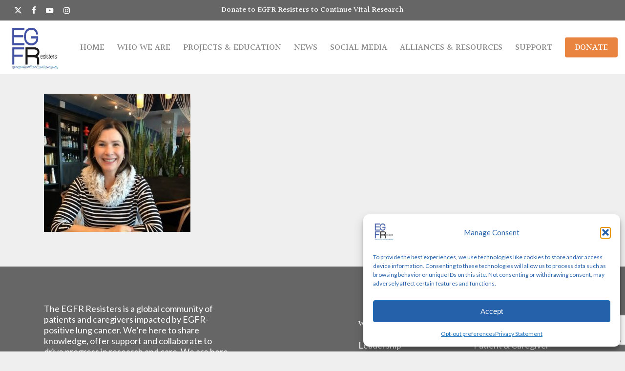

--- FILE ---
content_type: text/html; charset=UTF-8
request_url: https://egfrcancer.org/egfr-resisters-leadership/ildiko-3/
body_size: 17581
content:
<!doctype html>
<html dir="ltr" lang="en-US" prefix="og: https://ogp.me/ns#" class="no-js">
<head>
	<meta charset="UTF-8">
	<meta name="viewport" content="width=device-width, initial-scale=1, maximum-scale=1, user-scalable=0" /><title>Ildiko | EGFR Lung Cancer Resisters</title>

		<!-- All in One SEO 4.9.3 - aioseo.com -->
	<meta name="robots" content="max-image-preview:large" />
	<meta name="google-site-verification" content="dZKdkywuJIsWEtYBI4GEGSLg3HaUzF1yzT-Nu52pw9I" />
	<link rel="canonical" href="https://egfrcancer.org/egfr-resisters-leadership/ildiko-3/" />
	<meta name="generator" content="All in One SEO (AIOSEO) 4.9.3" />
		<meta property="og:locale" content="en_US" />
		<meta property="og:site_name" content="EGFR Resisters" />
		<meta property="og:type" content="article" />
		<meta property="og:title" content="Ildiko | EGFR Lung Cancer Resisters" />
		<meta property="og:url" content="https://egfrcancer.org/egfr-resisters-leadership/ildiko-3/" />
		<meta property="og:image" content="https://egfrcancer.org/wp-content/uploads/2017/11/egfr-logo.png" />
		<meta property="og:image:secure_url" content="https://egfrcancer.org/wp-content/uploads/2017/11/egfr-logo.png" />
		<meta property="og:image:width" content="339" />
		<meta property="og:image:height" content="75" />
		<meta property="article:published_time" content="2021-10-05T17:02:26+00:00" />
		<meta property="article:modified_time" content="2021-10-05T17:02:26+00:00" />
		<meta property="article:publisher" content="https://www.facebook.com/groups/EGFRResisters/" />
		<meta name="twitter:card" content="summary" />
		<meta name="twitter:site" content="@EGFRResisters" />
		<meta name="twitter:title" content="Ildiko | EGFR Lung Cancer Resisters" />
		<meta name="twitter:image" content="https://egfrcancer.org/wp-content/uploads/2017/11/egfr-logo.png" />
		<script type="application/ld+json" class="aioseo-schema">
			{"@context":"https:\/\/schema.org","@graph":[{"@type":"BreadcrumbList","@id":"https:\/\/egfrcancer.org\/egfr-resisters-leadership\/ildiko-3\/#breadcrumblist","itemListElement":[{"@type":"ListItem","@id":"https:\/\/egfrcancer.org#listItem","position":1,"name":"Home","item":"https:\/\/egfrcancer.org","nextItem":{"@type":"ListItem","@id":"https:\/\/egfrcancer.org\/egfr-resisters-leadership\/ildiko-3\/#listItem","name":"Ildiko"}},{"@type":"ListItem","@id":"https:\/\/egfrcancer.org\/egfr-resisters-leadership\/ildiko-3\/#listItem","position":2,"name":"Ildiko","previousItem":{"@type":"ListItem","@id":"https:\/\/egfrcancer.org#listItem","name":"Home"}}]},{"@type":"ItemPage","@id":"https:\/\/egfrcancer.org\/egfr-resisters-leadership\/ildiko-3\/#itempage","url":"https:\/\/egfrcancer.org\/egfr-resisters-leadership\/ildiko-3\/","name":"Ildiko | EGFR Lung Cancer Resisters","inLanguage":"en-US","isPartOf":{"@id":"https:\/\/egfrcancer.org\/#website"},"breadcrumb":{"@id":"https:\/\/egfrcancer.org\/egfr-resisters-leadership\/ildiko-3\/#breadcrumblist"},"author":{"@id":"https:\/\/egfrcancer.org\/author\/cecereinhardtdesigns-net\/#author"},"creator":{"@id":"https:\/\/egfrcancer.org\/author\/cecereinhardtdesigns-net\/#author"},"datePublished":"2021-10-05T10:02:26-07:00","dateModified":"2021-10-05T10:02:26-07:00"},{"@type":"Organization","@id":"https:\/\/egfrcancer.org\/#organization","name":"EGFR Lung Cancer Resisters Group","description":"United with the goal of finding a cure for EGFR driven lung cancer","url":"https:\/\/egfrcancer.org\/","email":"egfrresisters@egfrcancer.org","logo":{"@type":"ImageObject","url":"https:\/\/egfrcancer.org\/wp-content\/uploads\/2018\/10\/2egfrnew_NEW-2.jpg","@id":"https:\/\/egfrcancer.org\/egfr-resisters-leadership\/ildiko-3\/#organizationLogo","width":423,"height":386,"caption":"EGFR Resisters logo"},"image":{"@id":"https:\/\/egfrcancer.org\/egfr-resisters-leadership\/ildiko-3\/#organizationLogo"},"sameAs":["https:\/\/www.instagram.com\/egfrresisters_lungcancer\/","https:\/\/www.youtube.com\/channel\/UCmtoExRMZw7MnKjpIQR0XXw"]},{"@type":"Person","@id":"https:\/\/egfrcancer.org\/author\/cecereinhardtdesigns-net\/#author","url":"https:\/\/egfrcancer.org\/author\/cecereinhardtdesigns-net\/","name":"cece","image":{"@type":"ImageObject","@id":"https:\/\/egfrcancer.org\/egfr-resisters-leadership\/ildiko-3\/#authorImage","url":"https:\/\/secure.gravatar.com\/avatar\/318b8b8d87b95e142ace5ecf35f0fd80ab7a865f052ea0527f7f217f22a43b53?s=96&d=mm&r=g","width":96,"height":96,"caption":"cece"}},{"@type":"WebSite","@id":"https:\/\/egfrcancer.org\/#website","url":"https:\/\/egfrcancer.org\/","name":"EGFR Lung Cancer Resisters","description":"United with the goal of finding a cure for EGFR driven lung cancer","inLanguage":"en-US","publisher":{"@id":"https:\/\/egfrcancer.org\/#organization"}}]}
		</script>
		<!-- All in One SEO -->

<link rel='dns-prefetch' href='//fonts.googleapis.com' />
<link rel="alternate" type="application/rss+xml" title="EGFR Lung Cancer Resisters &raquo; Feed" href="https://egfrcancer.org/feed/" />
<link rel="alternate" type="application/rss+xml" title="EGFR Lung Cancer Resisters &raquo; Comments Feed" href="https://egfrcancer.org/comments/feed/" />
<link rel="alternate" type="application/rss+xml" title="EGFR Lung Cancer Resisters &raquo; Ildiko Comments Feed" href="https://egfrcancer.org/egfr-resisters-leadership/ildiko-3/feed/" />
<link rel="alternate" title="oEmbed (JSON)" type="application/json+oembed" href="https://egfrcancer.org/wp-json/oembed/1.0/embed?url=https%3A%2F%2Fegfrcancer.org%2Fegfr-resisters-leadership%2Fildiko-3%2F" />
<link rel="alternate" title="oEmbed (XML)" type="text/xml+oembed" href="https://egfrcancer.org/wp-json/oembed/1.0/embed?url=https%3A%2F%2Fegfrcancer.org%2Fegfr-resisters-leadership%2Fildiko-3%2F&#038;format=xml" />
<style id='wp-img-auto-sizes-contain-inline-css' type='text/css'>
img:is([sizes=auto i],[sizes^="auto," i]){contain-intrinsic-size:3000px 1500px}
/*# sourceURL=wp-img-auto-sizes-contain-inline-css */
</style>
<style id='wp-emoji-styles-inline-css' type='text/css'>

	img.wp-smiley, img.emoji {
		display: inline !important;
		border: none !important;
		box-shadow: none !important;
		height: 1em !important;
		width: 1em !important;
		margin: 0 0.07em !important;
		vertical-align: -0.1em !important;
		background: none !important;
		padding: 0 !important;
	}
/*# sourceURL=wp-emoji-styles-inline-css */
</style>
<style id='wp-block-library-inline-css' type='text/css'>
:root{--wp-block-synced-color:#7a00df;--wp-block-synced-color--rgb:122,0,223;--wp-bound-block-color:var(--wp-block-synced-color);--wp-editor-canvas-background:#ddd;--wp-admin-theme-color:#007cba;--wp-admin-theme-color--rgb:0,124,186;--wp-admin-theme-color-darker-10:#006ba1;--wp-admin-theme-color-darker-10--rgb:0,107,160.5;--wp-admin-theme-color-darker-20:#005a87;--wp-admin-theme-color-darker-20--rgb:0,90,135;--wp-admin-border-width-focus:2px}@media (min-resolution:192dpi){:root{--wp-admin-border-width-focus:1.5px}}.wp-element-button{cursor:pointer}:root .has-very-light-gray-background-color{background-color:#eee}:root .has-very-dark-gray-background-color{background-color:#313131}:root .has-very-light-gray-color{color:#eee}:root .has-very-dark-gray-color{color:#313131}:root .has-vivid-green-cyan-to-vivid-cyan-blue-gradient-background{background:linear-gradient(135deg,#00d084,#0693e3)}:root .has-purple-crush-gradient-background{background:linear-gradient(135deg,#34e2e4,#4721fb 50%,#ab1dfe)}:root .has-hazy-dawn-gradient-background{background:linear-gradient(135deg,#faaca8,#dad0ec)}:root .has-subdued-olive-gradient-background{background:linear-gradient(135deg,#fafae1,#67a671)}:root .has-atomic-cream-gradient-background{background:linear-gradient(135deg,#fdd79a,#004a59)}:root .has-nightshade-gradient-background{background:linear-gradient(135deg,#330968,#31cdcf)}:root .has-midnight-gradient-background{background:linear-gradient(135deg,#020381,#2874fc)}:root{--wp--preset--font-size--normal:16px;--wp--preset--font-size--huge:42px}.has-regular-font-size{font-size:1em}.has-larger-font-size{font-size:2.625em}.has-normal-font-size{font-size:var(--wp--preset--font-size--normal)}.has-huge-font-size{font-size:var(--wp--preset--font-size--huge)}.has-text-align-center{text-align:center}.has-text-align-left{text-align:left}.has-text-align-right{text-align:right}.has-fit-text{white-space:nowrap!important}#end-resizable-editor-section{display:none}.aligncenter{clear:both}.items-justified-left{justify-content:flex-start}.items-justified-center{justify-content:center}.items-justified-right{justify-content:flex-end}.items-justified-space-between{justify-content:space-between}.screen-reader-text{border:0;clip-path:inset(50%);height:1px;margin:-1px;overflow:hidden;padding:0;position:absolute;width:1px;word-wrap:normal!important}.screen-reader-text:focus{background-color:#ddd;clip-path:none;color:#444;display:block;font-size:1em;height:auto;left:5px;line-height:normal;padding:15px 23px 14px;text-decoration:none;top:5px;width:auto;z-index:100000}html :where(.has-border-color){border-style:solid}html :where([style*=border-top-color]){border-top-style:solid}html :where([style*=border-right-color]){border-right-style:solid}html :where([style*=border-bottom-color]){border-bottom-style:solid}html :where([style*=border-left-color]){border-left-style:solid}html :where([style*=border-width]){border-style:solid}html :where([style*=border-top-width]){border-top-style:solid}html :where([style*=border-right-width]){border-right-style:solid}html :where([style*=border-bottom-width]){border-bottom-style:solid}html :where([style*=border-left-width]){border-left-style:solid}html :where(img[class*=wp-image-]){height:auto;max-width:100%}:where(figure){margin:0 0 1em}html :where(.is-position-sticky){--wp-admin--admin-bar--position-offset:var(--wp-admin--admin-bar--height,0px)}@media screen and (max-width:600px){html :where(.is-position-sticky){--wp-admin--admin-bar--position-offset:0px}}

/*# sourceURL=wp-block-library-inline-css */
</style><style id='wp-block-paragraph-inline-css' type='text/css'>
.is-small-text{font-size:.875em}.is-regular-text{font-size:1em}.is-large-text{font-size:2.25em}.is-larger-text{font-size:3em}.has-drop-cap:not(:focus):first-letter{float:left;font-size:8.4em;font-style:normal;font-weight:100;line-height:.68;margin:.05em .1em 0 0;text-transform:uppercase}body.rtl .has-drop-cap:not(:focus):first-letter{float:none;margin-left:.1em}p.has-drop-cap.has-background{overflow:hidden}:root :where(p.has-background){padding:1.25em 2.375em}:where(p.has-text-color:not(.has-link-color)) a{color:inherit}p.has-text-align-left[style*="writing-mode:vertical-lr"],p.has-text-align-right[style*="writing-mode:vertical-rl"]{rotate:180deg}
/*# sourceURL=https://egfrcancer.org/wp-includes/blocks/paragraph/style.min.css */
</style>
<style id='global-styles-inline-css' type='text/css'>
:root{--wp--preset--aspect-ratio--square: 1;--wp--preset--aspect-ratio--4-3: 4/3;--wp--preset--aspect-ratio--3-4: 3/4;--wp--preset--aspect-ratio--3-2: 3/2;--wp--preset--aspect-ratio--2-3: 2/3;--wp--preset--aspect-ratio--16-9: 16/9;--wp--preset--aspect-ratio--9-16: 9/16;--wp--preset--color--black: #000000;--wp--preset--color--cyan-bluish-gray: #abb8c3;--wp--preset--color--white: #ffffff;--wp--preset--color--pale-pink: #f78da7;--wp--preset--color--vivid-red: #cf2e2e;--wp--preset--color--luminous-vivid-orange: #ff6900;--wp--preset--color--luminous-vivid-amber: #fcb900;--wp--preset--color--light-green-cyan: #7bdcb5;--wp--preset--color--vivid-green-cyan: #00d084;--wp--preset--color--pale-cyan-blue: #8ed1fc;--wp--preset--color--vivid-cyan-blue: #0693e3;--wp--preset--color--vivid-purple: #9b51e0;--wp--preset--gradient--vivid-cyan-blue-to-vivid-purple: linear-gradient(135deg,rgb(6,147,227) 0%,rgb(155,81,224) 100%);--wp--preset--gradient--light-green-cyan-to-vivid-green-cyan: linear-gradient(135deg,rgb(122,220,180) 0%,rgb(0,208,130) 100%);--wp--preset--gradient--luminous-vivid-amber-to-luminous-vivid-orange: linear-gradient(135deg,rgb(252,185,0) 0%,rgb(255,105,0) 100%);--wp--preset--gradient--luminous-vivid-orange-to-vivid-red: linear-gradient(135deg,rgb(255,105,0) 0%,rgb(207,46,46) 100%);--wp--preset--gradient--very-light-gray-to-cyan-bluish-gray: linear-gradient(135deg,rgb(238,238,238) 0%,rgb(169,184,195) 100%);--wp--preset--gradient--cool-to-warm-spectrum: linear-gradient(135deg,rgb(74,234,220) 0%,rgb(151,120,209) 20%,rgb(207,42,186) 40%,rgb(238,44,130) 60%,rgb(251,105,98) 80%,rgb(254,248,76) 100%);--wp--preset--gradient--blush-light-purple: linear-gradient(135deg,rgb(255,206,236) 0%,rgb(152,150,240) 100%);--wp--preset--gradient--blush-bordeaux: linear-gradient(135deg,rgb(254,205,165) 0%,rgb(254,45,45) 50%,rgb(107,0,62) 100%);--wp--preset--gradient--luminous-dusk: linear-gradient(135deg,rgb(255,203,112) 0%,rgb(199,81,192) 50%,rgb(65,88,208) 100%);--wp--preset--gradient--pale-ocean: linear-gradient(135deg,rgb(255,245,203) 0%,rgb(182,227,212) 50%,rgb(51,167,181) 100%);--wp--preset--gradient--electric-grass: linear-gradient(135deg,rgb(202,248,128) 0%,rgb(113,206,126) 100%);--wp--preset--gradient--midnight: linear-gradient(135deg,rgb(2,3,129) 0%,rgb(40,116,252) 100%);--wp--preset--font-size--small: 13px;--wp--preset--font-size--medium: 20px;--wp--preset--font-size--large: 36px;--wp--preset--font-size--x-large: 42px;--wp--preset--spacing--20: 0.44rem;--wp--preset--spacing--30: 0.67rem;--wp--preset--spacing--40: 1rem;--wp--preset--spacing--50: 1.5rem;--wp--preset--spacing--60: 2.25rem;--wp--preset--spacing--70: 3.38rem;--wp--preset--spacing--80: 5.06rem;--wp--preset--shadow--natural: 6px 6px 9px rgba(0, 0, 0, 0.2);--wp--preset--shadow--deep: 12px 12px 50px rgba(0, 0, 0, 0.4);--wp--preset--shadow--sharp: 6px 6px 0px rgba(0, 0, 0, 0.2);--wp--preset--shadow--outlined: 6px 6px 0px -3px rgb(255, 255, 255), 6px 6px rgb(0, 0, 0);--wp--preset--shadow--crisp: 6px 6px 0px rgb(0, 0, 0);}:root { --wp--style--global--content-size: 1300px;--wp--style--global--wide-size: 1300px; }:where(body) { margin: 0; }.wp-site-blocks > .alignleft { float: left; margin-right: 2em; }.wp-site-blocks > .alignright { float: right; margin-left: 2em; }.wp-site-blocks > .aligncenter { justify-content: center; margin-left: auto; margin-right: auto; }:where(.is-layout-flex){gap: 0.5em;}:where(.is-layout-grid){gap: 0.5em;}.is-layout-flow > .alignleft{float: left;margin-inline-start: 0;margin-inline-end: 2em;}.is-layout-flow > .alignright{float: right;margin-inline-start: 2em;margin-inline-end: 0;}.is-layout-flow > .aligncenter{margin-left: auto !important;margin-right: auto !important;}.is-layout-constrained > .alignleft{float: left;margin-inline-start: 0;margin-inline-end: 2em;}.is-layout-constrained > .alignright{float: right;margin-inline-start: 2em;margin-inline-end: 0;}.is-layout-constrained > .aligncenter{margin-left: auto !important;margin-right: auto !important;}.is-layout-constrained > :where(:not(.alignleft):not(.alignright):not(.alignfull)){max-width: var(--wp--style--global--content-size);margin-left: auto !important;margin-right: auto !important;}.is-layout-constrained > .alignwide{max-width: var(--wp--style--global--wide-size);}body .is-layout-flex{display: flex;}.is-layout-flex{flex-wrap: wrap;align-items: center;}.is-layout-flex > :is(*, div){margin: 0;}body .is-layout-grid{display: grid;}.is-layout-grid > :is(*, div){margin: 0;}body{padding-top: 0px;padding-right: 0px;padding-bottom: 0px;padding-left: 0px;}:root :where(.wp-element-button, .wp-block-button__link){background-color: #32373c;border-width: 0;color: #fff;font-family: inherit;font-size: inherit;font-style: inherit;font-weight: inherit;letter-spacing: inherit;line-height: inherit;padding-top: calc(0.667em + 2px);padding-right: calc(1.333em + 2px);padding-bottom: calc(0.667em + 2px);padding-left: calc(1.333em + 2px);text-decoration: none;text-transform: inherit;}.has-black-color{color: var(--wp--preset--color--black) !important;}.has-cyan-bluish-gray-color{color: var(--wp--preset--color--cyan-bluish-gray) !important;}.has-white-color{color: var(--wp--preset--color--white) !important;}.has-pale-pink-color{color: var(--wp--preset--color--pale-pink) !important;}.has-vivid-red-color{color: var(--wp--preset--color--vivid-red) !important;}.has-luminous-vivid-orange-color{color: var(--wp--preset--color--luminous-vivid-orange) !important;}.has-luminous-vivid-amber-color{color: var(--wp--preset--color--luminous-vivid-amber) !important;}.has-light-green-cyan-color{color: var(--wp--preset--color--light-green-cyan) !important;}.has-vivid-green-cyan-color{color: var(--wp--preset--color--vivid-green-cyan) !important;}.has-pale-cyan-blue-color{color: var(--wp--preset--color--pale-cyan-blue) !important;}.has-vivid-cyan-blue-color{color: var(--wp--preset--color--vivid-cyan-blue) !important;}.has-vivid-purple-color{color: var(--wp--preset--color--vivid-purple) !important;}.has-black-background-color{background-color: var(--wp--preset--color--black) !important;}.has-cyan-bluish-gray-background-color{background-color: var(--wp--preset--color--cyan-bluish-gray) !important;}.has-white-background-color{background-color: var(--wp--preset--color--white) !important;}.has-pale-pink-background-color{background-color: var(--wp--preset--color--pale-pink) !important;}.has-vivid-red-background-color{background-color: var(--wp--preset--color--vivid-red) !important;}.has-luminous-vivid-orange-background-color{background-color: var(--wp--preset--color--luminous-vivid-orange) !important;}.has-luminous-vivid-amber-background-color{background-color: var(--wp--preset--color--luminous-vivid-amber) !important;}.has-light-green-cyan-background-color{background-color: var(--wp--preset--color--light-green-cyan) !important;}.has-vivid-green-cyan-background-color{background-color: var(--wp--preset--color--vivid-green-cyan) !important;}.has-pale-cyan-blue-background-color{background-color: var(--wp--preset--color--pale-cyan-blue) !important;}.has-vivid-cyan-blue-background-color{background-color: var(--wp--preset--color--vivid-cyan-blue) !important;}.has-vivid-purple-background-color{background-color: var(--wp--preset--color--vivid-purple) !important;}.has-black-border-color{border-color: var(--wp--preset--color--black) !important;}.has-cyan-bluish-gray-border-color{border-color: var(--wp--preset--color--cyan-bluish-gray) !important;}.has-white-border-color{border-color: var(--wp--preset--color--white) !important;}.has-pale-pink-border-color{border-color: var(--wp--preset--color--pale-pink) !important;}.has-vivid-red-border-color{border-color: var(--wp--preset--color--vivid-red) !important;}.has-luminous-vivid-orange-border-color{border-color: var(--wp--preset--color--luminous-vivid-orange) !important;}.has-luminous-vivid-amber-border-color{border-color: var(--wp--preset--color--luminous-vivid-amber) !important;}.has-light-green-cyan-border-color{border-color: var(--wp--preset--color--light-green-cyan) !important;}.has-vivid-green-cyan-border-color{border-color: var(--wp--preset--color--vivid-green-cyan) !important;}.has-pale-cyan-blue-border-color{border-color: var(--wp--preset--color--pale-cyan-blue) !important;}.has-vivid-cyan-blue-border-color{border-color: var(--wp--preset--color--vivid-cyan-blue) !important;}.has-vivid-purple-border-color{border-color: var(--wp--preset--color--vivid-purple) !important;}.has-vivid-cyan-blue-to-vivid-purple-gradient-background{background: var(--wp--preset--gradient--vivid-cyan-blue-to-vivid-purple) !important;}.has-light-green-cyan-to-vivid-green-cyan-gradient-background{background: var(--wp--preset--gradient--light-green-cyan-to-vivid-green-cyan) !important;}.has-luminous-vivid-amber-to-luminous-vivid-orange-gradient-background{background: var(--wp--preset--gradient--luminous-vivid-amber-to-luminous-vivid-orange) !important;}.has-luminous-vivid-orange-to-vivid-red-gradient-background{background: var(--wp--preset--gradient--luminous-vivid-orange-to-vivid-red) !important;}.has-very-light-gray-to-cyan-bluish-gray-gradient-background{background: var(--wp--preset--gradient--very-light-gray-to-cyan-bluish-gray) !important;}.has-cool-to-warm-spectrum-gradient-background{background: var(--wp--preset--gradient--cool-to-warm-spectrum) !important;}.has-blush-light-purple-gradient-background{background: var(--wp--preset--gradient--blush-light-purple) !important;}.has-blush-bordeaux-gradient-background{background: var(--wp--preset--gradient--blush-bordeaux) !important;}.has-luminous-dusk-gradient-background{background: var(--wp--preset--gradient--luminous-dusk) !important;}.has-pale-ocean-gradient-background{background: var(--wp--preset--gradient--pale-ocean) !important;}.has-electric-grass-gradient-background{background: var(--wp--preset--gradient--electric-grass) !important;}.has-midnight-gradient-background{background: var(--wp--preset--gradient--midnight) !important;}.has-small-font-size{font-size: var(--wp--preset--font-size--small) !important;}.has-medium-font-size{font-size: var(--wp--preset--font-size--medium) !important;}.has-large-font-size{font-size: var(--wp--preset--font-size--large) !important;}.has-x-large-font-size{font-size: var(--wp--preset--font-size--x-large) !important;}
/*# sourceURL=global-styles-inline-css */
</style>

<link rel='stylesheet' id='contact-form-7-css' href='https://egfrcancer.org/wp-content/plugins/contact-form-7/includes/css/styles.css?ver=6.1.4' type='text/css' media='all' />
<link rel='stylesheet' id='wpcf7-redirect-script-frontend-css' href='https://egfrcancer.org/wp-content/plugins/wpcf7-redirect/build/assets/frontend-script.css?ver=2c532d7e2be36f6af233' type='text/css' media='all' />
<link rel='stylesheet' id='cmplz-general-css' href='https://egfrcancer.org/wp-content/plugins/complianz-gdpr-premium/assets/css/cookieblocker.min.css?ver=1762177463' type='text/css' media='all' />
<link rel='stylesheet' id='font-awesome-css' href='https://egfrcancer.org/wp-content/themes/salient/css/font-awesome-legacy.min.css?ver=4.7.1' type='text/css' media='all' />
<link rel='stylesheet' id='salient-grid-system-css' href='https://egfrcancer.org/wp-content/themes/salient/css/build/grid-system.css?ver=18.0.2' type='text/css' media='all' />
<link rel='stylesheet' id='main-styles-css' href='https://egfrcancer.org/wp-content/themes/salient/css/build/style.css?ver=18.0.2' type='text/css' media='all' />
<link rel='stylesheet' id='nectar-header-secondary-nav-css' href='https://egfrcancer.org/wp-content/themes/salient/css/build/header/header-secondary-nav.css?ver=18.0.2' type='text/css' media='all' />
<link rel='stylesheet' id='nectar-cf7-css' href='https://egfrcancer.org/wp-content/themes/salient/css/build/third-party/cf7.css?ver=18.0.2' type='text/css' media='all' />
<link rel='stylesheet' id='nectar-brands-css' href='https://egfrcancer.org/wp-content/themes/salient/css/nectar-brands.css?ver=18.0.2' type='text/css' media='all' />
<link rel='stylesheet' id='nectar_default_font_open_sans-css' href='https://fonts.googleapis.com/css?family=Open+Sans%3A300%2C400%2C600%2C700&#038;subset=latin%2Clatin-ext' type='text/css' media='all' />
<link rel='stylesheet' id='responsive-css' href='https://egfrcancer.org/wp-content/themes/salient/css/build/responsive.css?ver=18.0.2' type='text/css' media='all' />
<link rel='stylesheet' id='skin-material-css' href='https://egfrcancer.org/wp-content/themes/salient/css/build/skin-material.css?ver=18.0.2' type='text/css' media='all' />
<link rel='stylesheet' id='salient-wp-menu-dynamic-css' href='https://egfrcancer.org/wp-content/uploads/salient/menu-dynamic.css?ver=81746' type='text/css' media='all' />
<link rel='stylesheet' id='nectar-widget-posts-css' href='https://egfrcancer.org/wp-content/themes/salient/css/build/elements/widget-nectar-posts.css?ver=18.0.2' type='text/css' media='all' />
<link rel='stylesheet' id='dynamic-css-css' href='https://egfrcancer.org/wp-content/uploads/salient/salient-dynamic-styles.css?ver=37056' type='text/css' media='all' />
<style id='dynamic-css-inline-css' type='text/css'>
@media only screen and (min-width:1000px){body #ajax-content-wrap.no-scroll{min-height:calc(100vh - 152px);height:calc(100vh - 152px)!important;}}@media only screen and (min-width:1000px){#page-header-wrap.fullscreen-header,#page-header-wrap.fullscreen-header #page-header-bg,html:not(.nectar-box-roll-loaded) .nectar-box-roll > #page-header-bg.fullscreen-header,.nectar_fullscreen_zoom_recent_projects,#nectar_fullscreen_rows:not(.afterLoaded) > div{height:calc(100vh - 151px);}.wpb_row.vc_row-o-full-height.top-level,.wpb_row.vc_row-o-full-height.top-level > .col.span_12{min-height:calc(100vh - 151px);}html:not(.nectar-box-roll-loaded) .nectar-box-roll > #page-header-bg.fullscreen-header{top:152px;}.nectar-slider-wrap[data-fullscreen="true"]:not(.loaded),.nectar-slider-wrap[data-fullscreen="true"]:not(.loaded) .swiper-container{height:calc(100vh - 150px)!important;}.admin-bar .nectar-slider-wrap[data-fullscreen="true"]:not(.loaded),.admin-bar .nectar-slider-wrap[data-fullscreen="true"]:not(.loaded) .swiper-container{height:calc(100vh - 150px - 32px)!important;}}.admin-bar[class*="page-template-template-no-header"] .wpb_row.vc_row-o-full-height.top-level,.admin-bar[class*="page-template-template-no-header"] .wpb_row.vc_row-o-full-height.top-level > .col.span_12{min-height:calc(100vh - 32px);}body[class*="page-template-template-no-header"] .wpb_row.vc_row-o-full-height.top-level,body[class*="page-template-template-no-header"] .wpb_row.vc_row-o-full-height.top-level > .col.span_12{min-height:100vh;}@media only screen and (max-width:999px){.using-mobile-browser #nectar_fullscreen_rows:not(.afterLoaded):not([data-mobile-disable="on"]) > div{height:calc(100vh - 141px);}.using-mobile-browser .wpb_row.vc_row-o-full-height.top-level,.using-mobile-browser .wpb_row.vc_row-o-full-height.top-level > .col.span_12,[data-permanent-transparent="1"].using-mobile-browser .wpb_row.vc_row-o-full-height.top-level,[data-permanent-transparent="1"].using-mobile-browser .wpb_row.vc_row-o-full-height.top-level > .col.span_12{min-height:calc(100vh - 141px);}html:not(.nectar-box-roll-loaded) .nectar-box-roll > #page-header-bg.fullscreen-header,.nectar_fullscreen_zoom_recent_projects,.nectar-slider-wrap[data-fullscreen="true"]:not(.loaded),.nectar-slider-wrap[data-fullscreen="true"]:not(.loaded) .swiper-container,#nectar_fullscreen_rows:not(.afterLoaded):not([data-mobile-disable="on"]) > div{height:calc(100vh - 88px);}.wpb_row.vc_row-o-full-height.top-level,.wpb_row.vc_row-o-full-height.top-level > .col.span_12{min-height:calc(100vh - 88px);}body[data-transparent-header="false"] #ajax-content-wrap.no-scroll{min-height:calc(100vh - 88px);height:calc(100vh - 88px);}}.screen-reader-text,.nectar-skip-to-content:not(:focus){border:0;clip:rect(1px,1px,1px,1px);clip-path:inset(50%);height:1px;margin:-1px;overflow:hidden;padding:0;position:absolute!important;width:1px;word-wrap:normal!important;}.row .col img:not([srcset]){width:auto;}.row .col img.img-with-animation.nectar-lazy:not([srcset]){width:100%;}
.nectar-recent-posts-slider h2 a, .nectar-recent-posts-slider_multiple_visible h3 a, .nectar-recent-posts-slider_multiple_visible .recent-post-container.container .strong a {
    font-size: 18px;
}

body h3, .row .col h3, .toggle h3 a, .ascend #respond h3, .ascend h3#comments, .woocommerce ul.products li.product.text_on_hover h3, .masonry.classic_enhanced .masonry-blog-item h3.title, .woocommerce ul.products li.product.material h3, .woocommerce-page ul.products li.product.material h3, .portfolio-items[data-ps="8"] .col h3, .nectar-hor-list-item[data-font-family=h3], .woocommerce ul.products li.product h2, .nectar-quick-view-box h1 {
    line-height: 21px;
}

.masonry.material .masonry-blog-item .meta-category a, .related-posts[data-style=material] .meta-category a, .post-area.featured_img_left article .meta-category a, .nectar-recent-posts-slider_multiple_visible .recent-post-container.container .strong a, .auto_meta_overlaid_spaced .masonry-blog-item .meta-category a {
    display: none;
}

div[data-style=minimal_small] .toggle h3 a {
    font-size: 21px !important;
}
body div[data-style=minimal_small] .toggle>div .inner-toggle-wrap {
    font-family: 'Halant' !important;
}

#sidebar h4 {
    display: none;
}

@media only screen and (max-width: 2000px) {
    .post-area.featured_img_left .post-featured-img-wrap {
        background-color: rgb(239 239 239) !important;
    }
    .post-area.featured_img_left .article-content-wrap .post-featured-img {
        background-size: contain;
        background-position: center;
        background-repeat: no-repeat;
    }
}

.post-area.featured_img_left .post:hover .post-featured-img-wrap:before {
        box-shadow: unset;
    }
    
    .cmplz-cookiebanner ul, 
.cmplz-cookiebanner ul li {
    list-style: none !important;
    margin-left: 0 !important;
    padding-left: 0 !important;
}

.cmplz-cookiebanner ul li:before {
    display: none !important;
}
/*# sourceURL=dynamic-css-inline-css */
</style>
<link rel='stylesheet' id='redux-google-fonts-salient_redux-css' href='https://fonts.googleapis.com/css?family=Halant%3A500%2C400%7CLato&#038;ver=6.9' type='text/css' media='all' />
<script type="text/javascript" src="https://egfrcancer.org/wp-content/plugins/easy-twitter-feeds/assets/js/widget.js?ver=1.2.11" id="widget-js-js"></script>
<script type="text/javascript" src="https://egfrcancer.org/wp-includes/js/jquery/jquery.min.js?ver=3.7.1" id="jquery-core-js"></script>
<script type="text/javascript" src="https://egfrcancer.org/wp-includes/js/jquery/jquery-migrate.min.js?ver=3.4.1" id="jquery-migrate-js"></script>
<script type="text/javascript" src="//egfrcancer.org/wp-content/plugins/revslider/sr6/assets/js/rbtools.min.js?ver=6.7.40" async id="tp-tools-js"></script>
<script type="text/javascript" src="//egfrcancer.org/wp-content/plugins/revslider/sr6/assets/js/rs6.min.js?ver=6.7.40" async id="revmin-js"></script>
<script></script><link rel="https://api.w.org/" href="https://egfrcancer.org/wp-json/" /><link rel="alternate" title="JSON" type="application/json" href="https://egfrcancer.org/wp-json/wp/v2/media/3586" /><link rel="EditURI" type="application/rsd+xml" title="RSD" href="https://egfrcancer.org/xmlrpc.php?rsd" />
<meta name="generator" content="WordPress 6.9" />
<link rel='shortlink' href='https://egfrcancer.org/?p=3586' />
			<style>.cmplz-hidden {
					display: none !important;
				}</style><script type="text/javascript"> var root = document.getElementsByTagName( "html" )[0]; root.setAttribute( "class", "js" ); </script><!-- Global site tag (gtag.js) - Google Analytics -->
<script type="text/plain" data-service="google-analytics" data-category="statistics" async data-cmplz-src="https://www.googletagmanager.com/gtag/js?id=G-7DE7YGECF5"></script>
<script>
  window.dataLayer = window.dataLayer || [];
  function gtag(){dataLayer.push(arguments);}
  gtag('js', new Date());

  gtag('config', 'G-7DE7YGECF5');
</script>

<!-- Global site tag (gtag.js) - Google Analytics -->
<script type="text/plain" data-service="google-analytics" data-category="statistics" async data-cmplz-src="https://www.googletagmanager.com/gtag/js?id=UA-114338249-1"></script>
<script>
  window.dataLayer = window.dataLayer || [];
  function gtag(){dataLayer.push(arguments);}
  gtag('js', new Date());

  gtag('config', 'UA-114338249-1');
</script>

<script type='text/javascript'>
jQuery( document ).ready(function() {
   jQuery('#header-secondary-outer .nectar-center-text a').attr('target', '_blank');
});
</script>
<script src="https://cdn.userway.org/widget.js" data-account="fHjEboVLls"></script><meta name="generator" content="Powered by WPBakery Page Builder - drag and drop page builder for WordPress."/>
<meta name="generator" content="Powered by Slider Revolution 6.7.40 - responsive, Mobile-Friendly Slider Plugin for WordPress with comfortable drag and drop interface." />
<link rel="icon" href="https://egfrcancer.org/wp-content/uploads/2018/08/cropped-EGFR-only-1-32x32.png" sizes="32x32" />
<link rel="icon" href="https://egfrcancer.org/wp-content/uploads/2018/08/cropped-EGFR-only-1-192x192.png" sizes="192x192" />
<link rel="apple-touch-icon" href="https://egfrcancer.org/wp-content/uploads/2018/08/cropped-EGFR-only-1-180x180.png" />
<meta name="msapplication-TileImage" content="https://egfrcancer.org/wp-content/uploads/2018/08/cropped-EGFR-only-1-270x270.png" />
<script>function setREVStartSize(e){
			//window.requestAnimationFrame(function() {
				window.RSIW = window.RSIW===undefined ? window.innerWidth : window.RSIW;
				window.RSIH = window.RSIH===undefined ? window.innerHeight : window.RSIH;
				try {
					var pw = document.getElementById(e.c).parentNode.offsetWidth,
						newh;
					pw = pw===0 || isNaN(pw) || (e.l=="fullwidth" || e.layout=="fullwidth") ? window.RSIW : pw;
					e.tabw = e.tabw===undefined ? 0 : parseInt(e.tabw);
					e.thumbw = e.thumbw===undefined ? 0 : parseInt(e.thumbw);
					e.tabh = e.tabh===undefined ? 0 : parseInt(e.tabh);
					e.thumbh = e.thumbh===undefined ? 0 : parseInt(e.thumbh);
					e.tabhide = e.tabhide===undefined ? 0 : parseInt(e.tabhide);
					e.thumbhide = e.thumbhide===undefined ? 0 : parseInt(e.thumbhide);
					e.mh = e.mh===undefined || e.mh=="" || e.mh==="auto" ? 0 : parseInt(e.mh,0);
					if(e.layout==="fullscreen" || e.l==="fullscreen")
						newh = Math.max(e.mh,window.RSIH);
					else{
						e.gw = Array.isArray(e.gw) ? e.gw : [e.gw];
						for (var i in e.rl) if (e.gw[i]===undefined || e.gw[i]===0) e.gw[i] = e.gw[i-1];
						e.gh = e.el===undefined || e.el==="" || (Array.isArray(e.el) && e.el.length==0)? e.gh : e.el;
						e.gh = Array.isArray(e.gh) ? e.gh : [e.gh];
						for (var i in e.rl) if (e.gh[i]===undefined || e.gh[i]===0) e.gh[i] = e.gh[i-1];
											
						var nl = new Array(e.rl.length),
							ix = 0,
							sl;
						e.tabw = e.tabhide>=pw ? 0 : e.tabw;
						e.thumbw = e.thumbhide>=pw ? 0 : e.thumbw;
						e.tabh = e.tabhide>=pw ? 0 : e.tabh;
						e.thumbh = e.thumbhide>=pw ? 0 : e.thumbh;
						for (var i in e.rl) nl[i] = e.rl[i]<window.RSIW ? 0 : e.rl[i];
						sl = nl[0];
						for (var i in nl) if (sl>nl[i] && nl[i]>0) { sl = nl[i]; ix=i;}
						var m = pw>(e.gw[ix]+e.tabw+e.thumbw) ? 1 : (pw-(e.tabw+e.thumbw)) / (e.gw[ix]);
						newh =  (e.gh[ix] * m) + (e.tabh + e.thumbh);
					}
					var el = document.getElementById(e.c);
					if (el!==null && el) el.style.height = newh+"px";
					el = document.getElementById(e.c+"_wrapper");
					if (el!==null && el) {
						el.style.height = newh+"px";
						el.style.display = "block";
					}
				} catch(e){
					console.log("Failure at Presize of Slider:" + e)
				}
			//});
		  };</script>
<noscript><style> .wpb_animate_when_almost_visible { opacity: 1; }</style></noscript><link data-pagespeed-no-defer data-nowprocket data-wpacu-skip data-no-optimize data-noptimize rel='stylesheet' id='main-styles-non-critical-css' href='https://egfrcancer.org/wp-content/themes/salient/css/build/style-non-critical.css?ver=18.0.2' type='text/css' media='all' />
<link data-pagespeed-no-defer data-nowprocket data-wpacu-skip data-no-optimize data-noptimize rel='stylesheet' id='fancyBox-css' href='https://egfrcancer.org/wp-content/themes/salient/css/build/plugins/jquery.fancybox.css?ver=3.3.1' type='text/css' media='all' />
<link data-pagespeed-no-defer data-nowprocket data-wpacu-skip data-no-optimize data-noptimize rel='stylesheet' id='nectar-ocm-core-css' href='https://egfrcancer.org/wp-content/themes/salient/css/build/off-canvas/core.css?ver=18.0.2' type='text/css' media='all' />
<link data-pagespeed-no-defer data-nowprocket data-wpacu-skip data-no-optimize data-noptimize rel='stylesheet' id='nectar-ocm-slide-out-right-material-css' href='https://egfrcancer.org/wp-content/themes/salient/css/build/off-canvas/slide-out-right-material.css?ver=18.0.2' type='text/css' media='all' />
<link data-pagespeed-no-defer data-nowprocket data-wpacu-skip data-no-optimize data-noptimize rel='stylesheet' id='nectar-ocm-slide-out-right-hover-css' href='https://egfrcancer.org/wp-content/themes/salient/css/build/off-canvas/slide-out-right-hover.css?ver=18.0.2' type='text/css' media='all' />
<link rel='stylesheet' id='rs-plugin-settings-css' href='//egfrcancer.org/wp-content/plugins/revslider/sr6/assets/css/rs6.css?ver=6.7.40' type='text/css' media='all' />
<style id='rs-plugin-settings-inline-css' type='text/css'>
#rs-demo-id {}
/*# sourceURL=rs-plugin-settings-inline-css */
</style>
</head><body data-cmplz=1 class="attachment wp-singular attachment-template-default attachmentid-3586 attachment-jpeg wp-theme-salient material wpb-js-composer js-comp-ver-8.6.1 vc_responsive" data-footer-reveal="false" data-footer-reveal-shadow="none" data-header-format="default" data-body-border="off" data-boxed-style="" data-header-breakpoint="1276" data-dropdown-style="minimal" data-cae="easeOutCubic" data-cad="750" data-megamenu-width="full-width" data-aie="none" data-ls="fancybox" data-apte="standard" data-hhun="0" data-fancy-form-rcs="default" data-form-style="default" data-form-submit="regular" data-is="minimal" data-button-style="slightly_rounded_shadow" data-user-account-button="false" data-flex-cols="true" data-col-gap="default" data-header-inherit-rc="false" data-header-search="false" data-animated-anchors="true" data-ajax-transitions="false" data-full-width-header="true" data-slide-out-widget-area="true" data-slide-out-widget-area-style="slide-out-from-right" data-user-set-ocm="off" data-loading-animation="none" data-bg-header="false" data-responsive="1" data-ext-responsive="true" data-ext-padding="90" data-header-resize="0" data-header-color="custom" data-transparent-header="false" data-cart="false" data-remove-m-parallax="" data-remove-m-video-bgs="" data-m-animate="0" data-force-header-trans-color="light" data-smooth-scrolling="0" data-permanent-transparent="false" >
	
	<script type="text/javascript">
	 (function(window, document) {

		document.documentElement.classList.remove("no-js");

		if(navigator.userAgent.match(/(Android|iPod|iPhone|iPad|BlackBerry|IEMobile|Opera Mini)/)) {
			document.body.className += " using-mobile-browser mobile ";
		}
		if(navigator.userAgent.match(/Mac/) && navigator.maxTouchPoints && navigator.maxTouchPoints > 2) {
			document.body.className += " using-ios-device ";
		}

		if( !("ontouchstart" in window) ) {

			var body = document.querySelector("body");
			var winW = window.innerWidth;
			var bodyW = body.clientWidth;

			if (winW > bodyW + 4) {
				body.setAttribute("style", "--scroll-bar-w: " + (winW - bodyW - 4) + "px");
			} else {
				body.setAttribute("style", "--scroll-bar-w: 0px");
			}
		}

	 })(window, document);
   </script><nav aria-label="Skip links" class="nectar-skip-to-content-wrap"><a href="#ajax-content-wrap" class="nectar-skip-to-content">Skip to main content</a></nav><div class="ocm-effect-wrap"><div class="ocm-effect-wrap-inner">	
	<div id="header-space" data-secondary-header-display="full" data-header-mobile-fixed='1'></div> 
	
		<div id="header-outer" data-has-menu="true" data-has-buttons="no" data-header-button_style="default" data-using-pr-menu="false" data-mobile-fixed="1" data-ptnm="false" data-lhe="default" data-user-set-bg="#ffffff" data-format="default" data-permanent-transparent="false" data-megamenu-rt="0" data-remove-fixed="0" data-header-resize="0" data-cart="false" data-transparency-option="0" data-box-shadow="large" data-shrink-num="6" data-using-secondary="1" data-using-logo="1" data-logo-height="100" data-m-logo-height="65" data-padding="5" data-full-width="true" data-condense="false" >
		
	<div id="header-secondary-outer" class="default" data-mobile="display_full" data-remove-fixed="0" data-lhe="default" data-secondary-text="true" data-full-width="true" data-mobile-fixed="1" data-permanent-transparent="false" >
		<div class="container">
			<nav aria-label="Secondary Navigation">
				<ul id="social"><li><a target="_blank" rel="noopener" href="https://twitter.com/egfrresisters"><span class="screen-reader-text">x-twitter</span><i class="icon-salient-x-twitter" aria-hidden="true"></i> </a></li><li><a target="_blank" rel="noopener" href="https://www.facebook.com/groups/EGFRResisters"><span class="screen-reader-text">facebook</span><i class="fa fa-facebook" aria-hidden="true"></i> </a></li><li><a target="_blank" rel="noopener" href="https://www.youtube.com/channel/UCmtoExRMZw7MnKjpIQR0XXw"><span class="screen-reader-text">youtube</span><i class="fa fa-youtube-play" aria-hidden="true"></i> </a></li><li><a target="_blank" rel="noopener" href="https://Instagram.com/egfrresisters_lungcancer"><span class="screen-reader-text">instagram</span><i class="fa fa-instagram" aria-hidden="true"></i> </a></li></ul><div class="nectar-center-text"><a href="https://form-renderer-app.donorperfect.io/give/egfr-resisters/general-donations">Donate to EGFR Resisters to Continue Vital Research</a></div>
			</nav>
		</div>
	</div>


<div id="search-outer" class="nectar">
	<div id="search">
		<div class="container">
			 <div id="search-box">
				 <div class="inner-wrap">
					 <div class="col span_12">
						  <form role="search" action="https://egfrcancer.org/" method="GET">
														 <input type="text" name="s"  value="" aria-label="Search" placeholder="Search" />
							 
						<span>Hit enter to search or ESC to close</span>
						<button aria-label="Search" class="search-box__button" type="submit">Search</button>						</form>
					</div><!--/span_12-->
				</div><!--/inner-wrap-->
			 </div><!--/search-box-->
			 <div id="close"><a href="#" role="button"><span class="screen-reader-text">Close Search</span>
				<span class="close-wrap"> <span class="close-line close-line1" role="presentation"></span> <span class="close-line close-line2" role="presentation"></span> </span>				 </a></div>
		 </div><!--/container-->
	</div><!--/search-->
</div><!--/search-outer-->

<header id="top" role="banner" aria-label="Main Menu">
		<div class="container">
		<div class="row">
			<div class="col span_3">
								<a id="logo" href="https://egfrcancer.org" data-supplied-ml-starting-dark="false" data-supplied-ml-starting="false" data-supplied-ml="false" >
					<img class="stnd skip-lazy dark-version" width="423" height="386" alt="EGFR Lung Cancer Resisters" src="https://egfrcancer.org/wp-content/uploads/2018/10/2egfrnew_NEW-2.jpg"  />				</a>
							</div><!--/span_3-->

			<div class="col span_9 col_last">
									<div class="nectar-mobile-only mobile-header"><div class="inner"></div></div>
													<div class="slide-out-widget-area-toggle mobile-icon slide-out-from-right" data-custom-color="false" data-icon-animation="simple-transform">
						<div> <a href="#slide-out-widget-area" role="button" aria-label="Navigation Menu" aria-expanded="false" class="closed">
							<span class="screen-reader-text">Menu</span><span aria-hidden="true"> <i class="lines-button x2"> <i class="lines"></i> </i> </span>						</a></div>
					</div>
				
									<nav aria-label="Main Menu">
													<ul class="sf-menu">
								<li id="menu-item-1364" class="menu-item menu-item-type-post_type menu-item-object-page menu-item-home nectar-regular-menu-item menu-item-1364"><a href="https://egfrcancer.org/"><span class="menu-title-text">HOME</span></a></li>
<li id="menu-item-3197" class="menu-item menu-item-type-custom menu-item-object-custom menu-item-has-children nectar-regular-menu-item menu-item-3197"><a href="#" aria-haspopup="true" aria-expanded="false"><span class="menu-title-text">WHO WE ARE</span></a>
<ul class="sub-menu">
	<li id="menu-item-3446" class="menu-item menu-item-type-post_type menu-item-object-page nectar-regular-menu-item menu-item-3446"><a href="https://egfrcancer.org/egfr-resisters-leadership/"><span class="menu-title-text">LEADERSHIP</span></a></li>
	<li id="menu-item-3615" class="menu-item menu-item-type-post_type menu-item-object-page nectar-regular-menu-item menu-item-3615"><a href="https://egfrcancer.org/our-mission/"><span class="menu-title-text">OUR MISSION</span></a></li>
	<li id="menu-item-1710" class="menu-item menu-item-type-post_type menu-item-object-page nectar-regular-menu-item menu-item-1710"><a href="https://egfrcancer.org/expert-partnerships/"><span class="menu-title-text">EXPERT PARTNERSHIPS</span></a></li>
	<li id="menu-item-3462" class="menu-item menu-item-type-post_type menu-item-object-page nectar-regular-menu-item menu-item-3462"><a href="https://egfrcancer.org/young-investigators/"><span class="menu-title-text">YOUNG INVESTIGATORS</span></a></li>
	<li id="menu-item-3505" class="menu-item menu-item-type-post_type menu-item-object-page nectar-regular-menu-item menu-item-3505"><a href="https://egfrcancer.org/egfr-resisters-membership/"><span class="menu-title-text">MEMBERSHIP</span></a></li>
	<li id="menu-item-3521" class="menu-item menu-item-type-post_type menu-item-object-page nectar-regular-menu-item menu-item-3521"><a href="https://egfrcancer.org/join-egfr/"><span class="menu-title-text">JOIN</span></a></li>
</ul>
</li>
<li id="menu-item-2889" class="menu-item menu-item-type-custom menu-item-object-custom menu-item-has-children nectar-regular-menu-item menu-item-2889"><a href="#" aria-haspopup="true" aria-expanded="false"><span class="menu-title-text">PROJECTS &#038; EDUCATION</span></a>
<ul class="sub-menu">
	<li id="menu-item-5550" class="menu-item menu-item-type-post_type menu-item-object-page nectar-regular-menu-item menu-item-5550"><a href="https://egfrcancer.org/egfr-resisters-patient-caregiver-summit/"><span class="menu-title-text">2025 EGFR RESISTERS PATIENT &#038; CAREGIVER SUMMIT</span></a></li>
	<li id="menu-item-5648" class="menu-item menu-item-type-post_type menu-item-object-page nectar-regular-menu-item menu-item-5648"><a href="https://egfrcancer.org/a-discussion-with-duke/"><span class="menu-title-text">WHEN EGFR+ LUNG CANCER SPREADS TO THE BRAIN</span></a></li>
	<li id="menu-item-1535" class="menu-item menu-item-type-post_type menu-item-object-page nectar-regular-menu-item menu-item-1535"><a href="https://egfrcancer.org/about-egfr/"><span class="menu-title-text">ABOUT EGFR</span></a></li>
	<li id="menu-item-3129" class="menu-item menu-item-type-post_type menu-item-object-page nectar-regular-menu-item menu-item-3129"><a href="https://egfrcancer.org/project-priority/"><span class="menu-title-text">PROJECT PRIORITY</span></a></li>
	<li id="menu-item-3363" class="menu-item menu-item-type-post_type menu-item-object-page nectar-regular-menu-item menu-item-3363"><a href="https://egfrcancer.org/annual-research-summit/"><span class="menu-title-text">ANNUAL RESEARCH SUMMIT</span></a></li>
	<li id="menu-item-3395" class="menu-item menu-item-type-post_type menu-item-object-page nectar-regular-menu-item menu-item-3395"><a href="https://egfrcancer.org/research-awards/"><span class="menu-title-text">RESEARCH AWARDS</span></a></li>
	<li id="menu-item-3162" class="menu-item menu-item-type-post_type menu-item-object-page nectar-regular-menu-item menu-item-3162"><a href="https://egfrcancer.org/ask-the-egfr-experts/"><span class="menu-title-text">EDUCATION</span></a></li>
</ul>
</li>
<li id="menu-item-3143" class="menu-item menu-item-type-custom menu-item-object-custom menu-item-has-children nectar-regular-menu-item menu-item-3143"><a href="#" aria-haspopup="true" aria-expanded="false"><span class="menu-title-text">NEWS</span></a>
<ul class="sub-menu">
	<li id="menu-item-3142" class="menu-item menu-item-type-post_type menu-item-object-page nectar-regular-menu-item menu-item-3142"><a href="https://egfrcancer.org/news/"><span class="menu-title-text">ALL NEWS</span></a></li>
	<li id="menu-item-3330" class="menu-item menu-item-type-post_type menu-item-object-page nectar-regular-menu-item menu-item-3330"><a href="https://egfrcancer.org/news/advocacy/"><span class="menu-title-text">ADVOCACY</span></a></li>
	<li id="menu-item-3153" class="menu-item menu-item-type-post_type menu-item-object-page nectar-regular-menu-item menu-item-3153"><a href="https://egfrcancer.org/news/coping-stories/"><span class="menu-title-text">COPING &#038; STORIES</span></a></li>
	<li id="menu-item-3149" class="menu-item menu-item-type-post_type menu-item-object-page nectar-regular-menu-item menu-item-3149"><a href="https://egfrcancer.org/news/research-treatment/"><span class="menu-title-text">RESEARCH &#038; TREATMENT</span></a></li>
</ul>
</li>
<li id="menu-item-3340" class="menu-item menu-item-type-custom menu-item-object-custom menu-item-has-children nectar-regular-menu-item menu-item-3340"><a href="#" aria-haspopup="true" aria-expanded="false"><span class="menu-title-text">SOCIAL MEDIA</span></a>
<ul class="sub-menu">
	<li id="menu-item-3736" class="menu-item menu-item-type-post_type menu-item-object-page nectar-regular-menu-item menu-item-3736"><a href="https://egfrcancer.org/instagram/"><span class="menu-title-text">INSTAGRAM</span></a></li>
	<li id="menu-item-3743" class="menu-item menu-item-type-post_type menu-item-object-page nectar-regular-menu-item menu-item-3743"><a href="https://egfrcancer.org/facebook/"><span class="menu-title-text">FACEBOOK</span></a></li>
	<li id="menu-item-3798" class="menu-item menu-item-type-post_type menu-item-object-page nectar-regular-menu-item menu-item-3798"><a href="https://egfrcancer.org/twitter/"><span class="menu-title-text">X</span></a></li>
	<li id="menu-item-3343" class="menu-item menu-item-type-post_type menu-item-object-page nectar-regular-menu-item menu-item-3343"><a href="https://egfrcancer.org/egfr-videos/"><span class="menu-title-text">OUR YouTube CHANNEL</span></a></li>
</ul>
</li>
<li id="menu-item-3196" class="menu-item menu-item-type-custom menu-item-object-custom menu-item-has-children nectar-regular-menu-item menu-item-3196"><a href="#" aria-haspopup="true" aria-expanded="false"><span class="menu-title-text">ALLIANCES &#038; RESOURCES</span></a>
<ul class="sub-menu">
	<li id="menu-item-3656" class="menu-item menu-item-type-post_type menu-item-object-page nectar-regular-menu-item menu-item-3656"><a href="https://egfrcancer.org/egfr-monthly-newsletters/"><span class="menu-title-text">MONTHLY NEWSLETTERS</span></a></li>
	<li id="menu-item-3272" class="menu-item menu-item-type-post_type menu-item-object-page nectar-regular-menu-item menu-item-3272"><a href="https://egfrcancer.org/lung-cancer-advocacy/"><span class="menu-title-text">LUNG CANCER ADVOCACY</span></a></li>
	<li id="menu-item-3311" class="menu-item menu-item-type-post_type menu-item-object-page nectar-regular-menu-item menu-item-3311"><a href="https://egfrcancer.org/biomarker-groups-2/"><span class="menu-title-text">BIOMARKER GROUPS</span></a></li>
	<li id="menu-item-3676" class="menu-item menu-item-type-post_type menu-item-object-page nectar-regular-menu-item menu-item-3676"><a href="https://egfrcancer.org/contact-egfr-resisters/"><span class="menu-title-text">CONTACT US</span></a></li>
</ul>
</li>
<li id="menu-item-5764" class="menu-item menu-item-type-post_type menu-item-object-page nectar-regular-menu-item menu-item-5764"><a href="https://egfrcancer.org/support/"><span class="menu-title-text">SUPPORT</span></a></li>
<li id="menu-item-2950" class="menu-item menu-item-type-custom menu-item-object-custom button_solid_color_2 menu-item-2950"><a target="_blank" rel="noopener" href="https://form-renderer-app.donorperfect.io/give/egfr-resisters/general-donations"><span class="menu-title-text">DONATE</span></a></li>
							</ul>
													<ul class="buttons sf-menu" data-user-set-ocm="off"></ul>
						
					</nav>

					
				</div><!--/span_9-->

				
			</div><!--/row-->
					</div><!--/container-->
	</header>		
	</div>
		<div id="ajax-content-wrap">
<div class="container-wrap">
	<div class="container main-content" role="main">
		<div class="row">
			<p class="attachment"><a href='https://egfrcancer.org/wp-content/uploads/2021/10/Ildiko.jpg'><img fetchpriority="high" decoding="async" width="300" height="283" src="https://egfrcancer.org/wp-content/uploads/2021/10/Ildiko-300x283.jpg" class="attachment-medium size-medium" alt="" srcset="https://egfrcancer.org/wp-content/uploads/2021/10/Ildiko-300x283.jpg 300w, https://egfrcancer.org/wp-content/uploads/2021/10/Ildiko.jpg 636w" sizes="(max-width: 300px) 100vw, 300px" /></a></p>
		</div>
	</div>
	</div>

<div id="footer-outer" data-midnight="light" data-cols="5" data-custom-color="true" data-disable-copyright="false" data-matching-section-color="true" data-copyright-line="true" data-using-bg-img="false" data-bg-img-overlay="0.8" data-full-width="false" data-using-widget-area="true" data-link-hover="default"role="contentinfo">
	
		
	<div id="footer-widgets" data-has-widgets="true" data-cols="5">
		
		<div class="container">
			
						
			<div class="row">
				
								
				<div class="col span_3">
					<div id="block-2" class="widget widget_block widget_text">
<p>The EGFR Resisters is a global community of patients and caregivers impacted by EGFR-positive lung cancer. We’re here to share knowledge, offer support and collaborate to drive progress in research and care.&nbsp;We are here to share treatment experiences, information about clinical trials, breaking news about research developments, and other information with each other.</p>
</div><div id="block-4" class="widget widget_block"><a href="https://egfrcancer.org/disclaimer/">Medical Disclaimer</a>
<br/>
<a href="https://egfrcancer.org/policies/">Policies</a></div>					</div>
					
											
						<div class="col span_3">
																<div class="widget">			
									</div>
																
							</div>
							
												
						
													<div class="col span_3">
								<div id="nav_menu-3" class="widget widget_nav_menu"></div><div id="nav_menu-6" class="widget widget_nav_menu"><h4>WHO WE ARE</h4><div class="menu-who-we-are-container"><ul id="menu-who-we-are" class="menu"><li id="menu-item-3710" class="menu-item menu-item-type-post_type menu-item-object-page menu-item-3710"><a href="https://egfrcancer.org/egfr-resisters-leadership/">Leadership</a></li>
<li id="menu-item-3713" class="menu-item menu-item-type-post_type menu-item-object-page menu-item-3713"><a href="https://egfrcancer.org/our-mission/">Our Mission</a></li>
<li id="menu-item-3708" class="menu-item menu-item-type-post_type menu-item-object-page menu-item-3708"><a href="https://egfrcancer.org/expert-partnerships/">Expert Partnerships</a></li>
<li id="menu-item-3714" class="menu-item menu-item-type-post_type menu-item-object-page menu-item-3714"><a href="https://egfrcancer.org/young-investigators/">Young Investigators</a></li>
<li id="menu-item-3712" class="menu-item menu-item-type-post_type menu-item-object-page menu-item-3712"><a href="https://egfrcancer.org/egfr-resisters-membership/">Membership</a></li>
<li id="menu-item-5765" class="menu-item menu-item-type-post_type menu-item-object-page menu-item-5765"><a href="https://egfrcancer.org/support/">Support</a></li>
<li id="menu-item-5766" class="menu-item menu-item-type-custom menu-item-object-custom menu-item-5766"><a target="_blank" href="https://form-renderer-app.donorperfect.io/give/egfr-resisters/general-donations">Donate</a></li>
</ul></div></div>									
								</div>
														
															<div class="col span_3">
									<div id="nav_menu-7" class="widget widget_nav_menu"><h4>PROJECTS</h4><div class="menu-projects-container"><ul id="menu-projects" class="menu"><li id="menu-item-3702" class="menu-item menu-item-type-post_type menu-item-object-page menu-item-3702"><a href="https://egfrcancer.org/about-egfr/">About EGFR</a></li>
<li id="menu-item-5554" class="menu-item menu-item-type-post_type menu-item-object-page menu-item-5554"><a href="https://egfrcancer.org/egfr-resisters-patient-caregiver-summit/">Patient &#038; Caregiver Summit</a></li>
<li id="menu-item-3704" class="menu-item menu-item-type-post_type menu-item-object-page menu-item-3704"><a href="https://egfrcancer.org/project-priority/">Project Priority</a></li>
<li id="menu-item-3703" class="menu-item menu-item-type-post_type menu-item-object-page menu-item-3703"><a href="https://egfrcancer.org/annual-research-summit/">Annual Research Summit</a></li>
<li id="menu-item-3705" class="menu-item menu-item-type-post_type menu-item-object-page menu-item-3705"><a href="https://egfrcancer.org/research-awards/">Research Awards</a></li>
<li id="menu-item-3707" class="menu-item menu-item-type-post_type menu-item-object-page menu-item-3707"><a href="https://egfrcancer.org/ask-the-egfr-experts/">Education</a></li>
</ul></div></div><div id="nav_menu-8" class="widget widget_nav_menu"><h4>ALLIANCES &#038; RESOURCES</h4><div class="menu-alliances-resources-container"><ul id="menu-alliances-resources" class="menu"><li id="menu-item-3719" class="menu-item menu-item-type-post_type menu-item-object-page menu-item-3719"><a href="https://egfrcancer.org/egfr-monthly-newsletters/">Monthly Newsletters</a></li>
<li id="menu-item-3718" class="menu-item menu-item-type-post_type menu-item-object-page menu-item-3718"><a href="https://egfrcancer.org/lung-cancer-advocacy/">Lung Cancer Advocacy</a></li>
<li id="menu-item-3716" class="menu-item menu-item-type-post_type menu-item-object-page menu-item-3716"><a href="https://egfrcancer.org/biomarker-groups-2/">Biomarker Groups</a></li>
<li id="menu-item-3717" class="menu-item menu-item-type-post_type menu-item-object-page menu-item-3717"><a href="https://egfrcancer.org/contact-egfr-resisters/">Contact Us</a></li>
</ul></div></div>										
									</div>
																
							</div>
													</div><!--/container-->
					</div><!--/footer-widgets-->
					
					
  <div class="row" id="copyright" data-layout="default">

	<div class="container">

				<div class="col span_5">

			<p>&copy; 2026 EGFR Lung Cancer Resisters. Built by <a href="https://reinhardtdesigns.net">Reinhardt Designs.</a></p>
		</div><!--/span_5-->
		
	  <div class="col span_7 col_last">
      <ul class="social">
        <li><a target="_blank" rel="noopener" href="https://twitter.com/egfrresisters"><span class="screen-reader-text">twitter</span><i class="fa fa-twitter" aria-hidden="true"></i></a></li><li><a target="_blank" rel="noopener" href="https://www.facebook.com/groups/EGFRResisters"><span class="screen-reader-text">facebook</span><i class="fa fa-facebook" aria-hidden="true"></i></a></li><li><a target="_blank" rel="noopener" href="https://www.youtube.com/channel/UCmtoExRMZw7MnKjpIQR0XXw"><span class="screen-reader-text">youtube</span><i class="fa fa-youtube-play" aria-hidden="true"></i></a></li><li><a target="_blank" rel="noopener" href="https://Instagram.com/egfrresisters_lungcancer"><span class="screen-reader-text">instagram</span><i class="fa fa-instagram" aria-hidden="true"></i></a></li><li><a  href="mailto:egfrresisters@egfrcancer.org"><span class="screen-reader-text">email</span><i class="fa fa-envelope" aria-hidden="true"></i></a></li>      </ul>
	  </div><!--/span_7-->

	  
	</div><!--/container-->
  </div><!--/row-->
		
</div><!--/footer-outer-->


	<div id="slide-out-widget-area-bg" class="slide-out-from-right dark">
				</div>

		<div id="slide-out-widget-area" role="dialog" aria-modal="true" aria-label="Off Canvas Menu" class="slide-out-from-right" data-dropdown-func="separate-dropdown-parent-link" data-back-txt="Back">

			<div class="inner-wrap">
			<div class="inner" data-prepend-menu-mobile="false">

				<a class="slide_out_area_close" href="#"><span class="screen-reader-text">Close Menu</span>
					<span class="close-wrap"> <span class="close-line close-line1" role="presentation"></span> <span class="close-line close-line2" role="presentation"></span> </span>				</a>


									<div class="off-canvas-menu-container mobile-only" role="navigation">

						
						<ul class="menu">
							<li class="menu-item menu-item-type-post_type menu-item-object-page menu-item-home menu-item-1364"><a href="https://egfrcancer.org/">HOME</a></li>
<li class="menu-item menu-item-type-custom menu-item-object-custom menu-item-has-children menu-item-3197"><a href="#" aria-haspopup="true" aria-expanded="false">WHO WE ARE</a>
<ul class="sub-menu">
	<li class="menu-item menu-item-type-post_type menu-item-object-page menu-item-3446"><a href="https://egfrcancer.org/egfr-resisters-leadership/">LEADERSHIP</a></li>
	<li class="menu-item menu-item-type-post_type menu-item-object-page menu-item-3615"><a href="https://egfrcancer.org/our-mission/">OUR MISSION</a></li>
	<li class="menu-item menu-item-type-post_type menu-item-object-page menu-item-1710"><a href="https://egfrcancer.org/expert-partnerships/">EXPERT PARTNERSHIPS</a></li>
	<li class="menu-item menu-item-type-post_type menu-item-object-page menu-item-3462"><a href="https://egfrcancer.org/young-investigators/">YOUNG INVESTIGATORS</a></li>
	<li class="menu-item menu-item-type-post_type menu-item-object-page menu-item-3505"><a href="https://egfrcancer.org/egfr-resisters-membership/">MEMBERSHIP</a></li>
	<li class="menu-item menu-item-type-post_type menu-item-object-page menu-item-3521"><a href="https://egfrcancer.org/join-egfr/">JOIN</a></li>
</ul>
</li>
<li class="menu-item menu-item-type-custom menu-item-object-custom menu-item-has-children menu-item-2889"><a href="#" aria-haspopup="true" aria-expanded="false">PROJECTS &#038; EDUCATION</a>
<ul class="sub-menu">
	<li class="menu-item menu-item-type-post_type menu-item-object-page menu-item-5550"><a href="https://egfrcancer.org/egfr-resisters-patient-caregiver-summit/">2025 EGFR RESISTERS PATIENT &#038; CAREGIVER SUMMIT</a></li>
	<li class="menu-item menu-item-type-post_type menu-item-object-page menu-item-5648"><a href="https://egfrcancer.org/a-discussion-with-duke/">WHEN EGFR+ LUNG CANCER SPREADS TO THE BRAIN</a></li>
	<li class="menu-item menu-item-type-post_type menu-item-object-page menu-item-1535"><a href="https://egfrcancer.org/about-egfr/">ABOUT EGFR</a></li>
	<li class="menu-item menu-item-type-post_type menu-item-object-page menu-item-3129"><a href="https://egfrcancer.org/project-priority/">PROJECT PRIORITY</a></li>
	<li class="menu-item menu-item-type-post_type menu-item-object-page menu-item-3363"><a href="https://egfrcancer.org/annual-research-summit/">ANNUAL RESEARCH SUMMIT</a></li>
	<li class="menu-item menu-item-type-post_type menu-item-object-page menu-item-3395"><a href="https://egfrcancer.org/research-awards/">RESEARCH AWARDS</a></li>
	<li class="menu-item menu-item-type-post_type menu-item-object-page menu-item-3162"><a href="https://egfrcancer.org/ask-the-egfr-experts/">EDUCATION</a></li>
</ul>
</li>
<li class="menu-item menu-item-type-custom menu-item-object-custom menu-item-has-children menu-item-3143"><a href="#" aria-haspopup="true" aria-expanded="false">NEWS</a>
<ul class="sub-menu">
	<li class="menu-item menu-item-type-post_type menu-item-object-page menu-item-3142"><a href="https://egfrcancer.org/news/">ALL NEWS</a></li>
	<li class="menu-item menu-item-type-post_type menu-item-object-page menu-item-3330"><a href="https://egfrcancer.org/news/advocacy/">ADVOCACY</a></li>
	<li class="menu-item menu-item-type-post_type menu-item-object-page menu-item-3153"><a href="https://egfrcancer.org/news/coping-stories/">COPING &#038; STORIES</a></li>
	<li class="menu-item menu-item-type-post_type menu-item-object-page menu-item-3149"><a href="https://egfrcancer.org/news/research-treatment/">RESEARCH &#038; TREATMENT</a></li>
</ul>
</li>
<li class="menu-item menu-item-type-custom menu-item-object-custom menu-item-has-children menu-item-3340"><a href="#" aria-haspopup="true" aria-expanded="false">SOCIAL MEDIA</a>
<ul class="sub-menu">
	<li class="menu-item menu-item-type-post_type menu-item-object-page menu-item-3736"><a href="https://egfrcancer.org/instagram/">INSTAGRAM</a></li>
	<li class="menu-item menu-item-type-post_type menu-item-object-page menu-item-3743"><a href="https://egfrcancer.org/facebook/">FACEBOOK</a></li>
	<li class="menu-item menu-item-type-post_type menu-item-object-page menu-item-3798"><a href="https://egfrcancer.org/twitter/">X</a></li>
	<li class="menu-item menu-item-type-post_type menu-item-object-page menu-item-3343"><a href="https://egfrcancer.org/egfr-videos/">OUR YouTube CHANNEL</a></li>
</ul>
</li>
<li class="menu-item menu-item-type-custom menu-item-object-custom menu-item-has-children menu-item-3196"><a href="#" aria-haspopup="true" aria-expanded="false">ALLIANCES &#038; RESOURCES</a>
<ul class="sub-menu">
	<li class="menu-item menu-item-type-post_type menu-item-object-page menu-item-3656"><a href="https://egfrcancer.org/egfr-monthly-newsletters/">MONTHLY NEWSLETTERS</a></li>
	<li class="menu-item menu-item-type-post_type menu-item-object-page menu-item-3272"><a href="https://egfrcancer.org/lung-cancer-advocacy/">LUNG CANCER ADVOCACY</a></li>
	<li class="menu-item menu-item-type-post_type menu-item-object-page menu-item-3311"><a href="https://egfrcancer.org/biomarker-groups-2/">BIOMARKER GROUPS</a></li>
	<li class="menu-item menu-item-type-post_type menu-item-object-page menu-item-3676"><a href="https://egfrcancer.org/contact-egfr-resisters/">CONTACT US</a></li>
</ul>
</li>
<li class="menu-item menu-item-type-post_type menu-item-object-page menu-item-5764"><a href="https://egfrcancer.org/support/">SUPPORT</a></li>
<li class="menu-item menu-item-type-custom menu-item-object-custom menu-item-2950"><a target="_blank" href="https://form-renderer-app.donorperfect.io/give/egfr-resisters/general-donations">DONATE</a></li>

						</ul>

						<ul class="menu secondary-header-items">
													</ul>
					</div>
					
				</div>

				<div class="bottom-meta-wrap"><ul class="off-canvas-social-links mobile-only"><li><a target="_blank" rel="noopener" href="https://twitter.com/egfrresisters"><span class="screen-reader-text">x-twitter</span><i class="icon-salient-x-twitter" aria-hidden="true"></i> </a></li><li><a target="_blank" rel="noopener" href="https://www.facebook.com/groups/EGFRResisters"><span class="screen-reader-text">facebook</span><i class="fa fa-facebook" aria-hidden="true"></i> </a></li><li><a target="_blank" rel="noopener" href="https://www.youtube.com/channel/UCmtoExRMZw7MnKjpIQR0XXw"><span class="screen-reader-text">youtube</span><i class="fa fa-youtube-play" aria-hidden="true"></i> </a></li><li><a target="_blank" rel="noopener" href="https://Instagram.com/egfrresisters_lungcancer"><span class="screen-reader-text">instagram</span><i class="fa fa-instagram" aria-hidden="true"></i> </a></li></ul></div><!--/bottom-meta-wrap--></div> <!--/inner-wrap-->
				</div>
		
</div> <!--/ajax-content-wrap-->

</div></div><!--/ocm-effect-wrap-->
		<script>
			window.RS_MODULES = window.RS_MODULES || {};
			window.RS_MODULES.modules = window.RS_MODULES.modules || {};
			window.RS_MODULES.waiting = window.RS_MODULES.waiting || [];
			window.RS_MODULES.defered = false;
			window.RS_MODULES.moduleWaiting = window.RS_MODULES.moduleWaiting || {};
			window.RS_MODULES.type = 'compiled';
		</script>
		<script type="speculationrules">
{"prefetch":[{"source":"document","where":{"and":[{"href_matches":"/*"},{"not":{"href_matches":["/wp-*.php","/wp-admin/*","/wp-content/uploads/*","/wp-content/*","/wp-content/plugins/*","/wp-content/themes/salient/*","/*\\?(.+)"]}},{"not":{"selector_matches":"a[rel~=\"nofollow\"]"}},{"not":{"selector_matches":".no-prefetch, .no-prefetch a"}}]},"eagerness":"conservative"}]}
</script>

<!-- Consent Management powered by Complianz | GDPR/CCPA Cookie Consent https://wordpress.org/plugins/complianz-gdpr -->
<div id="cmplz-cookiebanner-container"><div class="cmplz-cookiebanner cmplz-hidden banner-1 banner-a optout cmplz-bottom-right cmplz-categories-type-view-preferences" aria-modal="true" data-nosnippet="true" role="dialog" aria-live="polite" aria-labelledby="cmplz-header-1-optout" aria-describedby="cmplz-message-1-optout">
	<div class="cmplz-header">
		<div class="cmplz-logo"><img width="423" height="386" src="https://egfrcancer.org/wp-content/uploads/2022/07/egfr-resisters-logo.jpg" class="attachment-cmplz_banner_image size-cmplz_banner_image" alt="EGFR Lung Cancer Resisters" decoding="async" srcset="https://egfrcancer.org/wp-content/uploads/2022/07/egfr-resisters-logo.jpg 423w, https://egfrcancer.org/wp-content/uploads/2022/07/egfr-resisters-logo-300x274.jpg 300w" sizes="(max-width: 423px) 100vw, 423px" /></div>
		<div class="cmplz-title" id="cmplz-header-1-optout">Manage Consent</div>
		<div class="cmplz-close" tabindex="0" role="button" aria-label="Close dialog">
			<svg aria-hidden="true" focusable="false" data-prefix="fas" data-icon="times" class="svg-inline--fa fa-times fa-w-11" role="img" xmlns="http://www.w3.org/2000/svg" viewBox="0 0 352 512"><path fill="currentColor" d="M242.72 256l100.07-100.07c12.28-12.28 12.28-32.19 0-44.48l-22.24-22.24c-12.28-12.28-32.19-12.28-44.48 0L176 189.28 75.93 89.21c-12.28-12.28-32.19-12.28-44.48 0L9.21 111.45c-12.28 12.28-12.28 32.19 0 44.48L109.28 256 9.21 356.07c-12.28 12.28-12.28 32.19 0 44.48l22.24 22.24c12.28 12.28 32.2 12.28 44.48 0L176 322.72l100.07 100.07c12.28 12.28 32.2 12.28 44.48 0l22.24-22.24c12.28-12.28 12.28-32.19 0-44.48L242.72 256z"></path></svg>
		</div>
	</div>

	<div class="cmplz-divider cmplz-divider-header"></div>
	<div class="cmplz-body">
		<div class="cmplz-message" id="cmplz-message-1-optout">To provide the best experiences, we use technologies like cookies to store and/or access device information. Consenting to these technologies will allow us to process data such as browsing behavior or unique IDs on this site. Not consenting or withdrawing consent, may adversely affect certain features and functions.</div>
		<!-- categories start -->
		<div class="cmplz-categories">
			<details class="cmplz-category cmplz-functional" >
				<summary>
						<span class="cmplz-category-header">
							<span class="cmplz-category-title">Functional</span>
							<span class='cmplz-always-active'>
								<span class="cmplz-banner-checkbox">
									<input type="checkbox"
										   id="cmplz-functional-optout"
										   data-category="cmplz_functional"
										   class="cmplz-consent-checkbox cmplz-functional"
										   size="40"
										   value="1"/>
									<label class="cmplz-label" for="cmplz-functional-optout"><span class="screen-reader-text">Functional</span></label>
								</span>
								Always active							</span>
							<span class="cmplz-icon cmplz-open">
								<svg xmlns="http://www.w3.org/2000/svg" viewBox="0 0 448 512"  height="18" ><path d="M224 416c-8.188 0-16.38-3.125-22.62-9.375l-192-192c-12.5-12.5-12.5-32.75 0-45.25s32.75-12.5 45.25 0L224 338.8l169.4-169.4c12.5-12.5 32.75-12.5 45.25 0s12.5 32.75 0 45.25l-192 192C240.4 412.9 232.2 416 224 416z"/></svg>
							</span>
						</span>
				</summary>
				<div class="cmplz-description">
					<span class="cmplz-description-functional">The technical storage or access is strictly necessary for the legitimate purpose of enabling the use of a specific service explicitly requested by the subscriber or user, or for the sole purpose of carrying out the transmission of a communication over an electronic communications network.</span>
				</div>
			</details>

			<details class="cmplz-category cmplz-preferences" >
				<summary>
						<span class="cmplz-category-header">
							<span class="cmplz-category-title">Preferences</span>
							<span class="cmplz-banner-checkbox">
								<input type="checkbox"
									   id="cmplz-preferences-optout"
									   data-category="cmplz_preferences"
									   class="cmplz-consent-checkbox cmplz-preferences"
									   size="40"
									   value="1"/>
								<label class="cmplz-label" for="cmplz-preferences-optout"><span class="screen-reader-text">Preferences</span></label>
							</span>
							<span class="cmplz-icon cmplz-open">
								<svg xmlns="http://www.w3.org/2000/svg" viewBox="0 0 448 512"  height="18" ><path d="M224 416c-8.188 0-16.38-3.125-22.62-9.375l-192-192c-12.5-12.5-12.5-32.75 0-45.25s32.75-12.5 45.25 0L224 338.8l169.4-169.4c12.5-12.5 32.75-12.5 45.25 0s12.5 32.75 0 45.25l-192 192C240.4 412.9 232.2 416 224 416z"/></svg>
							</span>
						</span>
				</summary>
				<div class="cmplz-description">
					<span class="cmplz-description-preferences">The technical storage or access is necessary for the legitimate purpose of storing preferences that are not requested by the subscriber or user.</span>
				</div>
			</details>

			<details class="cmplz-category cmplz-statistics" >
				<summary>
						<span class="cmplz-category-header">
							<span class="cmplz-category-title">Statistics</span>
							<span class="cmplz-banner-checkbox">
								<input type="checkbox"
									   id="cmplz-statistics-optout"
									   data-category="cmplz_statistics"
									   class="cmplz-consent-checkbox cmplz-statistics"
									   size="40"
									   value="1"/>
								<label class="cmplz-label" for="cmplz-statistics-optout"><span class="screen-reader-text">Statistics</span></label>
							</span>
							<span class="cmplz-icon cmplz-open">
								<svg xmlns="http://www.w3.org/2000/svg" viewBox="0 0 448 512"  height="18" ><path d="M224 416c-8.188 0-16.38-3.125-22.62-9.375l-192-192c-12.5-12.5-12.5-32.75 0-45.25s32.75-12.5 45.25 0L224 338.8l169.4-169.4c12.5-12.5 32.75-12.5 45.25 0s12.5 32.75 0 45.25l-192 192C240.4 412.9 232.2 416 224 416z"/></svg>
							</span>
						</span>
				</summary>
				<div class="cmplz-description">
					<span class="cmplz-description-statistics">The technical storage or access that is used exclusively for statistical purposes.</span>
					<span class="cmplz-description-statistics-anonymous">The technical storage or access that is used exclusively for anonymous statistical purposes. Without a subpoena, voluntary compliance on the part of your Internet Service Provider, or additional records from a third party, information stored or retrieved for this purpose alone cannot usually be used to identify you.</span>
				</div>
			</details>
			<details class="cmplz-category cmplz-marketing" >
				<summary>
						<span class="cmplz-category-header">
							<span class="cmplz-category-title">Marketing</span>
							<span class="cmplz-banner-checkbox">
								<input type="checkbox"
									   id="cmplz-marketing-optout"
									   data-category="cmplz_marketing"
									   class="cmplz-consent-checkbox cmplz-marketing"
									   size="40"
									   value="1"/>
								<label class="cmplz-label" for="cmplz-marketing-optout"><span class="screen-reader-text">Marketing</span></label>
							</span>
							<span class="cmplz-icon cmplz-open">
								<svg xmlns="http://www.w3.org/2000/svg" viewBox="0 0 448 512"  height="18" ><path d="M224 416c-8.188 0-16.38-3.125-22.62-9.375l-192-192c-12.5-12.5-12.5-32.75 0-45.25s32.75-12.5 45.25 0L224 338.8l169.4-169.4c12.5-12.5 32.75-12.5 45.25 0s12.5 32.75 0 45.25l-192 192C240.4 412.9 232.2 416 224 416z"/></svg>
							</span>
						</span>
				</summary>
				<div class="cmplz-description">
					<span class="cmplz-description-marketing">The technical storage or access is required to create user profiles to send advertising, or to track the user on a website or across several websites for similar marketing purposes.</span>
				</div>
			</details>
		</div><!-- categories end -->
			</div>

	<div class="cmplz-links cmplz-information">
		<ul>
			<li><a class="cmplz-link cmplz-manage-options cookie-statement" href="#" data-relative_url="#cmplz-manage-consent-container">Manage options</a></li>
			<li><a class="cmplz-link cmplz-manage-third-parties cookie-statement" href="#" data-relative_url="#cmplz-cookies-overview">Manage services</a></li>
			<li><a class="cmplz-link cmplz-manage-vendors tcf cookie-statement" href="#" data-relative_url="#cmplz-tcf-wrapper">Manage {vendor_count} vendors</a></li>
			<li><a class="cmplz-link cmplz-external cmplz-read-more-purposes tcf" target="_blank" rel="noopener noreferrer nofollow" href="https://cookiedatabase.org/tcf/purposes/" aria-label="Read more about TCF purposes on Cookie Database">Read more about these purposes</a></li>
		</ul>
			</div>

	<div class="cmplz-divider cmplz-footer"></div>

	<div class="cmplz-buttons">
		<button class="cmplz-btn cmplz-accept">Accept</button>
		<button class="cmplz-btn cmplz-deny">Deny</button>
		<button class="cmplz-btn cmplz-view-preferences">View preferences</button>
		<button class="cmplz-btn cmplz-save-preferences">Save preferences</button>
		<a class="cmplz-btn cmplz-manage-options tcf cookie-statement" href="#" data-relative_url="#cmplz-manage-consent-container">View preferences</a>
			</div>

	
	<div class="cmplz-documents cmplz-links">
		<ul>
			<li><a class="cmplz-link cookie-statement" href="#" data-relative_url="">{title}</a></li>
			<li><a class="cmplz-link privacy-statement" href="#" data-relative_url="">{title}</a></li>
			<li><a class="cmplz-link impressum" href="#" data-relative_url="">{title}</a></li>
		</ul>
			</div>
</div>
</div>
					<div id="cmplz-manage-consent" data-nosnippet="true"><button class="cmplz-btn cmplz-hidden cmplz-manage-consent manage-consent-1">Manage consent</button>

</div><script type="text/javascript" src="https://egfrcancer.org/wp-includes/js/dist/hooks.min.js?ver=dd5603f07f9220ed27f1" id="wp-hooks-js"></script>
<script type="text/javascript" src="https://egfrcancer.org/wp-includes/js/dist/i18n.min.js?ver=c26c3dc7bed366793375" id="wp-i18n-js"></script>
<script type="text/javascript" id="wp-i18n-js-after">
/* <![CDATA[ */
wp.i18n.setLocaleData( { 'text direction\u0004ltr': [ 'ltr' ] } );
//# sourceURL=wp-i18n-js-after
/* ]]> */
</script>
<script type="text/javascript" src="https://egfrcancer.org/wp-content/plugins/contact-form-7/includes/swv/js/index.js?ver=6.1.4" id="swv-js"></script>
<script type="text/javascript" id="contact-form-7-js-before">
/* <![CDATA[ */
var wpcf7 = {
    "api": {
        "root": "https:\/\/egfrcancer.org\/wp-json\/",
        "namespace": "contact-form-7\/v1"
    }
};
//# sourceURL=contact-form-7-js-before
/* ]]> */
</script>
<script type="text/javascript" src="https://egfrcancer.org/wp-content/plugins/contact-form-7/includes/js/index.js?ver=6.1.4" id="contact-form-7-js"></script>
<script type="text/javascript" id="wpcf7-redirect-script-js-extra">
/* <![CDATA[ */
var wpcf7r = {"ajax_url":"https://egfrcancer.org/wp-admin/admin-ajax.php"};
//# sourceURL=wpcf7-redirect-script-js-extra
/* ]]> */
</script>
<script type="text/javascript" src="https://egfrcancer.org/wp-content/plugins/wpcf7-redirect/build/assets/frontend-script.js?ver=2c532d7e2be36f6af233" id="wpcf7-redirect-script-js"></script>
<script type="text/javascript" src="https://egfrcancer.org/wp-content/themes/salient/js/build/third-party/jquery.easing.min.js?ver=1.3" id="jquery-easing-js"></script>
<script type="text/javascript" src="https://egfrcancer.org/wp-content/themes/salient/js/build/priority.js?ver=18.0.2" id="nectar_priority-js"></script>
<script type="text/javascript" src="https://egfrcancer.org/wp-content/themes/salient/js/build/third-party/transit.min.js?ver=0.9.9" id="nectar-transit-js"></script>
<script type="text/javascript" src="https://egfrcancer.org/wp-content/themes/salient/js/build/third-party/waypoints.js?ver=4.0.2" id="nectar-waypoints-js"></script>
<script type="text/javascript" src="https://egfrcancer.org/wp-content/themes/salient/js/build/third-party/imagesLoaded.min.js?ver=4.1.4" id="imagesLoaded-js"></script>
<script type="text/javascript" src="https://egfrcancer.org/wp-content/themes/salient/js/build/third-party/hoverintent.min.js?ver=1.9" id="hoverintent-js"></script>
<script type="text/javascript" src="https://egfrcancer.org/wp-content/themes/salient/js/build/third-party/jquery.fancybox.js?ver=18.0.2" id="fancyBox-js"></script>
<script type="text/javascript" src="https://egfrcancer.org/wp-content/themes/salient/js/build/third-party/anime.min.js?ver=4.5.1" id="anime-js"></script>
<script type="text/javascript" src="https://egfrcancer.org/wp-content/themes/salient/js/build/third-party/superfish.js?ver=1.5.8" id="superfish-js"></script>
<script type="text/javascript" id="nectar-frontend-js-extra">
/* <![CDATA[ */
var nectarLove = {"ajaxurl":"https://egfrcancer.org/wp-admin/admin-ajax.php","postID":"3586","rooturl":"https://egfrcancer.org","disqusComments":"false","loveNonce":"0615a696c1","mapApiKey":""};
var nectarOptions = {"delay_js":"false","smooth_scroll":"false","smooth_scroll_strength":"50","quick_search":"false","react_compat":"disabled","header_entrance":"false","body_border_func":"default","disable_box_roll_mobile":"false","body_border_mobile":"0","dropdown_hover_intent":"default","simplify_ocm_mobile":"0","mobile_header_format":"default","ocm_btn_position":"default","left_header_dropdown_func":"default","ajax_add_to_cart":"0","ocm_remove_ext_menu_items":"remove_images","woo_product_filter_toggle":"0","woo_sidebar_toggles":"true","woo_sticky_sidebar":"0","woo_minimal_product_hover":"default","woo_minimal_product_effect":"default","woo_related_upsell_carousel":"false","woo_product_variable_select":"default","woo_using_cart_addons":"false","view_transitions_effect":""};
var nectar_front_i18n = {"menu":"Menu","next":"Next","previous":"Previous","close":"Close"};
//# sourceURL=nectar-frontend-js-extra
/* ]]> */
</script>
<script type="text/javascript" src="https://egfrcancer.org/wp-content/themes/salient/js/build/init.js?ver=18.0.2" id="nectar-frontend-js"></script>
<script type="text/javascript" src="https://egfrcancer.org/wp-content/plugins/salient-core/js/third-party/touchswipe.min.js?ver=3.1.2" id="touchswipe-js"></script>
<script type="text/javascript" src="https://egfrcancer.org/wp-includes/js/comment-reply.min.js?ver=6.9" id="comment-reply-js" async="async" data-wp-strategy="async" fetchpriority="low"></script>
<script type="text/javascript" src="https://www.google.com/recaptcha/api.js?render=6LeyH7AUAAAAAPBNv4VLLf4H2DBS6_OhuxiO0QCZ&amp;ver=3.0" id="google-recaptcha-js"></script>
<script type="text/javascript" src="https://egfrcancer.org/wp-includes/js/dist/vendor/wp-polyfill.min.js?ver=3.15.0" id="wp-polyfill-js"></script>
<script type="text/javascript" id="wpcf7-recaptcha-js-before">
/* <![CDATA[ */
var wpcf7_recaptcha = {
    "sitekey": "6LeyH7AUAAAAAPBNv4VLLf4H2DBS6_OhuxiO0QCZ",
    "actions": {
        "homepage": "homepage",
        "contactform": "contactform"
    }
};
//# sourceURL=wpcf7-recaptcha-js-before
/* ]]> */
</script>
<script type="text/javascript" src="https://egfrcancer.org/wp-content/plugins/contact-form-7/modules/recaptcha/index.js?ver=6.1.4" id="wpcf7-recaptcha-js"></script>
<script type="text/javascript" id="cmplz-cookiebanner-js-extra">
/* <![CDATA[ */
var complianz = {"prefix":"cmplz_","user_banner_id":"1","set_cookies":[],"block_ajax_content":"","banner_version":"73","version":"7.5.6.1","store_consent":"1","do_not_track_enabled":"1","consenttype":"optout","region":"us","geoip":"1","dismiss_timeout":"","disable_cookiebanner":"","soft_cookiewall":"","dismiss_on_scroll":"","cookie_expiry":"365","url":"https://egfrcancer.org/wp-json/complianz/v1/","locale":"lang=en&locale=en_US","set_cookies_on_root":"","cookie_domain":"","current_policy_id":"33","cookie_path":"/","categories":{"statistics":"statistics","marketing":"marketing"},"tcf_active":"","placeholdertext":"Click to accept {category} cookies and enable this content","css_file":"https://egfrcancer.org/wp-content/uploads/complianz/css/banner-{banner_id}-{type}.css?v=73","page_links":{"us":{"cookie-statement":{"title":"Opt-out preferences","url":"https://egfrcancer.org/opt-out-preferences/"},"privacy-statement":{"title":"Privacy Statement ","url":"https://egfrcancer.org/privacy-statement-us/"},"privacy-statement-children":{"title":"","url":"https://egfrcancer.org/2023/12/27/egfr-resisters-5th-annual-research-summit-wrap-up/"}}},"tm_categories":"","forceEnableStats":"","preview":"","clean_cookies":"","aria_label":"Click to accept {category} cookies and enable this content"};
//# sourceURL=cmplz-cookiebanner-js-extra
/* ]]> */
</script>
<script defer type="text/javascript" src="https://egfrcancer.org/wp-content/plugins/complianz-gdpr-premium/cookiebanner/js/complianz.min.js?ver=1762177463" id="cmplz-cookiebanner-js"></script>
<script id="wp-emoji-settings" type="application/json">
{"baseUrl":"https://s.w.org/images/core/emoji/17.0.2/72x72/","ext":".png","svgUrl":"https://s.w.org/images/core/emoji/17.0.2/svg/","svgExt":".svg","source":{"concatemoji":"https://egfrcancer.org/wp-includes/js/wp-emoji-release.min.js?ver=6.9"}}
</script>
<script type="module">
/* <![CDATA[ */
/*! This file is auto-generated */
const a=JSON.parse(document.getElementById("wp-emoji-settings").textContent),o=(window._wpemojiSettings=a,"wpEmojiSettingsSupports"),s=["flag","emoji"];function i(e){try{var t={supportTests:e,timestamp:(new Date).valueOf()};sessionStorage.setItem(o,JSON.stringify(t))}catch(e){}}function c(e,t,n){e.clearRect(0,0,e.canvas.width,e.canvas.height),e.fillText(t,0,0);t=new Uint32Array(e.getImageData(0,0,e.canvas.width,e.canvas.height).data);e.clearRect(0,0,e.canvas.width,e.canvas.height),e.fillText(n,0,0);const a=new Uint32Array(e.getImageData(0,0,e.canvas.width,e.canvas.height).data);return t.every((e,t)=>e===a[t])}function p(e,t){e.clearRect(0,0,e.canvas.width,e.canvas.height),e.fillText(t,0,0);var n=e.getImageData(16,16,1,1);for(let e=0;e<n.data.length;e++)if(0!==n.data[e])return!1;return!0}function u(e,t,n,a){switch(t){case"flag":return n(e,"\ud83c\udff3\ufe0f\u200d\u26a7\ufe0f","\ud83c\udff3\ufe0f\u200b\u26a7\ufe0f")?!1:!n(e,"\ud83c\udde8\ud83c\uddf6","\ud83c\udde8\u200b\ud83c\uddf6")&&!n(e,"\ud83c\udff4\udb40\udc67\udb40\udc62\udb40\udc65\udb40\udc6e\udb40\udc67\udb40\udc7f","\ud83c\udff4\u200b\udb40\udc67\u200b\udb40\udc62\u200b\udb40\udc65\u200b\udb40\udc6e\u200b\udb40\udc67\u200b\udb40\udc7f");case"emoji":return!a(e,"\ud83e\u1fac8")}return!1}function f(e,t,n,a){let r;const o=(r="undefined"!=typeof WorkerGlobalScope&&self instanceof WorkerGlobalScope?new OffscreenCanvas(300,150):document.createElement("canvas")).getContext("2d",{willReadFrequently:!0}),s=(o.textBaseline="top",o.font="600 32px Arial",{});return e.forEach(e=>{s[e]=t(o,e,n,a)}),s}function r(e){var t=document.createElement("script");t.src=e,t.defer=!0,document.head.appendChild(t)}a.supports={everything:!0,everythingExceptFlag:!0},new Promise(t=>{let n=function(){try{var e=JSON.parse(sessionStorage.getItem(o));if("object"==typeof e&&"number"==typeof e.timestamp&&(new Date).valueOf()<e.timestamp+604800&&"object"==typeof e.supportTests)return e.supportTests}catch(e){}return null}();if(!n){if("undefined"!=typeof Worker&&"undefined"!=typeof OffscreenCanvas&&"undefined"!=typeof URL&&URL.createObjectURL&&"undefined"!=typeof Blob)try{var e="postMessage("+f.toString()+"("+[JSON.stringify(s),u.toString(),c.toString(),p.toString()].join(",")+"));",a=new Blob([e],{type:"text/javascript"});const r=new Worker(URL.createObjectURL(a),{name:"wpTestEmojiSupports"});return void(r.onmessage=e=>{i(n=e.data),r.terminate(),t(n)})}catch(e){}i(n=f(s,u,c,p))}t(n)}).then(e=>{for(const n in e)a.supports[n]=e[n],a.supports.everything=a.supports.everything&&a.supports[n],"flag"!==n&&(a.supports.everythingExceptFlag=a.supports.everythingExceptFlag&&a.supports[n]);var t;a.supports.everythingExceptFlag=a.supports.everythingExceptFlag&&!a.supports.flag,a.supports.everything||((t=a.source||{}).concatemoji?r(t.concatemoji):t.wpemoji&&t.twemoji&&(r(t.twemoji),r(t.wpemoji)))});
//# sourceURL=https://egfrcancer.org/wp-includes/js/wp-emoji-loader.min.js
/* ]]> */
</script>
<script></script><!-- Statistics script Complianz GDPR/CCPA -->
						<script type="text/plain"							data-category="statistics">window['gtag_enable_tcf_support'] = false;
window.dataLayer = window.dataLayer || [];
function gtag(){dataLayer.push(arguments);}
gtag('js', new Date());
gtag('config', '', {
	cookie_flags:'secure;samesite=none',
	'anonymize_ip': true
});
</script></body>
</html>

--- FILE ---
content_type: text/html; charset=utf-8
request_url: https://www.google.com/recaptcha/api2/anchor?ar=1&k=6LeyH7AUAAAAAPBNv4VLLf4H2DBS6_OhuxiO0QCZ&co=aHR0cHM6Ly9lZ2ZyY2FuY2VyLm9yZzo0NDM.&hl=en&v=PoyoqOPhxBO7pBk68S4YbpHZ&size=invisible&anchor-ms=20000&execute-ms=30000&cb=jsbrrzpum5ol
body_size: 49682
content:
<!DOCTYPE HTML><html dir="ltr" lang="en"><head><meta http-equiv="Content-Type" content="text/html; charset=UTF-8">
<meta http-equiv="X-UA-Compatible" content="IE=edge">
<title>reCAPTCHA</title>
<style type="text/css">
/* cyrillic-ext */
@font-face {
  font-family: 'Roboto';
  font-style: normal;
  font-weight: 400;
  font-stretch: 100%;
  src: url(//fonts.gstatic.com/s/roboto/v48/KFO7CnqEu92Fr1ME7kSn66aGLdTylUAMa3GUBHMdazTgWw.woff2) format('woff2');
  unicode-range: U+0460-052F, U+1C80-1C8A, U+20B4, U+2DE0-2DFF, U+A640-A69F, U+FE2E-FE2F;
}
/* cyrillic */
@font-face {
  font-family: 'Roboto';
  font-style: normal;
  font-weight: 400;
  font-stretch: 100%;
  src: url(//fonts.gstatic.com/s/roboto/v48/KFO7CnqEu92Fr1ME7kSn66aGLdTylUAMa3iUBHMdazTgWw.woff2) format('woff2');
  unicode-range: U+0301, U+0400-045F, U+0490-0491, U+04B0-04B1, U+2116;
}
/* greek-ext */
@font-face {
  font-family: 'Roboto';
  font-style: normal;
  font-weight: 400;
  font-stretch: 100%;
  src: url(//fonts.gstatic.com/s/roboto/v48/KFO7CnqEu92Fr1ME7kSn66aGLdTylUAMa3CUBHMdazTgWw.woff2) format('woff2');
  unicode-range: U+1F00-1FFF;
}
/* greek */
@font-face {
  font-family: 'Roboto';
  font-style: normal;
  font-weight: 400;
  font-stretch: 100%;
  src: url(//fonts.gstatic.com/s/roboto/v48/KFO7CnqEu92Fr1ME7kSn66aGLdTylUAMa3-UBHMdazTgWw.woff2) format('woff2');
  unicode-range: U+0370-0377, U+037A-037F, U+0384-038A, U+038C, U+038E-03A1, U+03A3-03FF;
}
/* math */
@font-face {
  font-family: 'Roboto';
  font-style: normal;
  font-weight: 400;
  font-stretch: 100%;
  src: url(//fonts.gstatic.com/s/roboto/v48/KFO7CnqEu92Fr1ME7kSn66aGLdTylUAMawCUBHMdazTgWw.woff2) format('woff2');
  unicode-range: U+0302-0303, U+0305, U+0307-0308, U+0310, U+0312, U+0315, U+031A, U+0326-0327, U+032C, U+032F-0330, U+0332-0333, U+0338, U+033A, U+0346, U+034D, U+0391-03A1, U+03A3-03A9, U+03B1-03C9, U+03D1, U+03D5-03D6, U+03F0-03F1, U+03F4-03F5, U+2016-2017, U+2034-2038, U+203C, U+2040, U+2043, U+2047, U+2050, U+2057, U+205F, U+2070-2071, U+2074-208E, U+2090-209C, U+20D0-20DC, U+20E1, U+20E5-20EF, U+2100-2112, U+2114-2115, U+2117-2121, U+2123-214F, U+2190, U+2192, U+2194-21AE, U+21B0-21E5, U+21F1-21F2, U+21F4-2211, U+2213-2214, U+2216-22FF, U+2308-230B, U+2310, U+2319, U+231C-2321, U+2336-237A, U+237C, U+2395, U+239B-23B7, U+23D0, U+23DC-23E1, U+2474-2475, U+25AF, U+25B3, U+25B7, U+25BD, U+25C1, U+25CA, U+25CC, U+25FB, U+266D-266F, U+27C0-27FF, U+2900-2AFF, U+2B0E-2B11, U+2B30-2B4C, U+2BFE, U+3030, U+FF5B, U+FF5D, U+1D400-1D7FF, U+1EE00-1EEFF;
}
/* symbols */
@font-face {
  font-family: 'Roboto';
  font-style: normal;
  font-weight: 400;
  font-stretch: 100%;
  src: url(//fonts.gstatic.com/s/roboto/v48/KFO7CnqEu92Fr1ME7kSn66aGLdTylUAMaxKUBHMdazTgWw.woff2) format('woff2');
  unicode-range: U+0001-000C, U+000E-001F, U+007F-009F, U+20DD-20E0, U+20E2-20E4, U+2150-218F, U+2190, U+2192, U+2194-2199, U+21AF, U+21E6-21F0, U+21F3, U+2218-2219, U+2299, U+22C4-22C6, U+2300-243F, U+2440-244A, U+2460-24FF, U+25A0-27BF, U+2800-28FF, U+2921-2922, U+2981, U+29BF, U+29EB, U+2B00-2BFF, U+4DC0-4DFF, U+FFF9-FFFB, U+10140-1018E, U+10190-1019C, U+101A0, U+101D0-101FD, U+102E0-102FB, U+10E60-10E7E, U+1D2C0-1D2D3, U+1D2E0-1D37F, U+1F000-1F0FF, U+1F100-1F1AD, U+1F1E6-1F1FF, U+1F30D-1F30F, U+1F315, U+1F31C, U+1F31E, U+1F320-1F32C, U+1F336, U+1F378, U+1F37D, U+1F382, U+1F393-1F39F, U+1F3A7-1F3A8, U+1F3AC-1F3AF, U+1F3C2, U+1F3C4-1F3C6, U+1F3CA-1F3CE, U+1F3D4-1F3E0, U+1F3ED, U+1F3F1-1F3F3, U+1F3F5-1F3F7, U+1F408, U+1F415, U+1F41F, U+1F426, U+1F43F, U+1F441-1F442, U+1F444, U+1F446-1F449, U+1F44C-1F44E, U+1F453, U+1F46A, U+1F47D, U+1F4A3, U+1F4B0, U+1F4B3, U+1F4B9, U+1F4BB, U+1F4BF, U+1F4C8-1F4CB, U+1F4D6, U+1F4DA, U+1F4DF, U+1F4E3-1F4E6, U+1F4EA-1F4ED, U+1F4F7, U+1F4F9-1F4FB, U+1F4FD-1F4FE, U+1F503, U+1F507-1F50B, U+1F50D, U+1F512-1F513, U+1F53E-1F54A, U+1F54F-1F5FA, U+1F610, U+1F650-1F67F, U+1F687, U+1F68D, U+1F691, U+1F694, U+1F698, U+1F6AD, U+1F6B2, U+1F6B9-1F6BA, U+1F6BC, U+1F6C6-1F6CF, U+1F6D3-1F6D7, U+1F6E0-1F6EA, U+1F6F0-1F6F3, U+1F6F7-1F6FC, U+1F700-1F7FF, U+1F800-1F80B, U+1F810-1F847, U+1F850-1F859, U+1F860-1F887, U+1F890-1F8AD, U+1F8B0-1F8BB, U+1F8C0-1F8C1, U+1F900-1F90B, U+1F93B, U+1F946, U+1F984, U+1F996, U+1F9E9, U+1FA00-1FA6F, U+1FA70-1FA7C, U+1FA80-1FA89, U+1FA8F-1FAC6, U+1FACE-1FADC, U+1FADF-1FAE9, U+1FAF0-1FAF8, U+1FB00-1FBFF;
}
/* vietnamese */
@font-face {
  font-family: 'Roboto';
  font-style: normal;
  font-weight: 400;
  font-stretch: 100%;
  src: url(//fonts.gstatic.com/s/roboto/v48/KFO7CnqEu92Fr1ME7kSn66aGLdTylUAMa3OUBHMdazTgWw.woff2) format('woff2');
  unicode-range: U+0102-0103, U+0110-0111, U+0128-0129, U+0168-0169, U+01A0-01A1, U+01AF-01B0, U+0300-0301, U+0303-0304, U+0308-0309, U+0323, U+0329, U+1EA0-1EF9, U+20AB;
}
/* latin-ext */
@font-face {
  font-family: 'Roboto';
  font-style: normal;
  font-weight: 400;
  font-stretch: 100%;
  src: url(//fonts.gstatic.com/s/roboto/v48/KFO7CnqEu92Fr1ME7kSn66aGLdTylUAMa3KUBHMdazTgWw.woff2) format('woff2');
  unicode-range: U+0100-02BA, U+02BD-02C5, U+02C7-02CC, U+02CE-02D7, U+02DD-02FF, U+0304, U+0308, U+0329, U+1D00-1DBF, U+1E00-1E9F, U+1EF2-1EFF, U+2020, U+20A0-20AB, U+20AD-20C0, U+2113, U+2C60-2C7F, U+A720-A7FF;
}
/* latin */
@font-face {
  font-family: 'Roboto';
  font-style: normal;
  font-weight: 400;
  font-stretch: 100%;
  src: url(//fonts.gstatic.com/s/roboto/v48/KFO7CnqEu92Fr1ME7kSn66aGLdTylUAMa3yUBHMdazQ.woff2) format('woff2');
  unicode-range: U+0000-00FF, U+0131, U+0152-0153, U+02BB-02BC, U+02C6, U+02DA, U+02DC, U+0304, U+0308, U+0329, U+2000-206F, U+20AC, U+2122, U+2191, U+2193, U+2212, U+2215, U+FEFF, U+FFFD;
}
/* cyrillic-ext */
@font-face {
  font-family: 'Roboto';
  font-style: normal;
  font-weight: 500;
  font-stretch: 100%;
  src: url(//fonts.gstatic.com/s/roboto/v48/KFO7CnqEu92Fr1ME7kSn66aGLdTylUAMa3GUBHMdazTgWw.woff2) format('woff2');
  unicode-range: U+0460-052F, U+1C80-1C8A, U+20B4, U+2DE0-2DFF, U+A640-A69F, U+FE2E-FE2F;
}
/* cyrillic */
@font-face {
  font-family: 'Roboto';
  font-style: normal;
  font-weight: 500;
  font-stretch: 100%;
  src: url(//fonts.gstatic.com/s/roboto/v48/KFO7CnqEu92Fr1ME7kSn66aGLdTylUAMa3iUBHMdazTgWw.woff2) format('woff2');
  unicode-range: U+0301, U+0400-045F, U+0490-0491, U+04B0-04B1, U+2116;
}
/* greek-ext */
@font-face {
  font-family: 'Roboto';
  font-style: normal;
  font-weight: 500;
  font-stretch: 100%;
  src: url(//fonts.gstatic.com/s/roboto/v48/KFO7CnqEu92Fr1ME7kSn66aGLdTylUAMa3CUBHMdazTgWw.woff2) format('woff2');
  unicode-range: U+1F00-1FFF;
}
/* greek */
@font-face {
  font-family: 'Roboto';
  font-style: normal;
  font-weight: 500;
  font-stretch: 100%;
  src: url(//fonts.gstatic.com/s/roboto/v48/KFO7CnqEu92Fr1ME7kSn66aGLdTylUAMa3-UBHMdazTgWw.woff2) format('woff2');
  unicode-range: U+0370-0377, U+037A-037F, U+0384-038A, U+038C, U+038E-03A1, U+03A3-03FF;
}
/* math */
@font-face {
  font-family: 'Roboto';
  font-style: normal;
  font-weight: 500;
  font-stretch: 100%;
  src: url(//fonts.gstatic.com/s/roboto/v48/KFO7CnqEu92Fr1ME7kSn66aGLdTylUAMawCUBHMdazTgWw.woff2) format('woff2');
  unicode-range: U+0302-0303, U+0305, U+0307-0308, U+0310, U+0312, U+0315, U+031A, U+0326-0327, U+032C, U+032F-0330, U+0332-0333, U+0338, U+033A, U+0346, U+034D, U+0391-03A1, U+03A3-03A9, U+03B1-03C9, U+03D1, U+03D5-03D6, U+03F0-03F1, U+03F4-03F5, U+2016-2017, U+2034-2038, U+203C, U+2040, U+2043, U+2047, U+2050, U+2057, U+205F, U+2070-2071, U+2074-208E, U+2090-209C, U+20D0-20DC, U+20E1, U+20E5-20EF, U+2100-2112, U+2114-2115, U+2117-2121, U+2123-214F, U+2190, U+2192, U+2194-21AE, U+21B0-21E5, U+21F1-21F2, U+21F4-2211, U+2213-2214, U+2216-22FF, U+2308-230B, U+2310, U+2319, U+231C-2321, U+2336-237A, U+237C, U+2395, U+239B-23B7, U+23D0, U+23DC-23E1, U+2474-2475, U+25AF, U+25B3, U+25B7, U+25BD, U+25C1, U+25CA, U+25CC, U+25FB, U+266D-266F, U+27C0-27FF, U+2900-2AFF, U+2B0E-2B11, U+2B30-2B4C, U+2BFE, U+3030, U+FF5B, U+FF5D, U+1D400-1D7FF, U+1EE00-1EEFF;
}
/* symbols */
@font-face {
  font-family: 'Roboto';
  font-style: normal;
  font-weight: 500;
  font-stretch: 100%;
  src: url(//fonts.gstatic.com/s/roboto/v48/KFO7CnqEu92Fr1ME7kSn66aGLdTylUAMaxKUBHMdazTgWw.woff2) format('woff2');
  unicode-range: U+0001-000C, U+000E-001F, U+007F-009F, U+20DD-20E0, U+20E2-20E4, U+2150-218F, U+2190, U+2192, U+2194-2199, U+21AF, U+21E6-21F0, U+21F3, U+2218-2219, U+2299, U+22C4-22C6, U+2300-243F, U+2440-244A, U+2460-24FF, U+25A0-27BF, U+2800-28FF, U+2921-2922, U+2981, U+29BF, U+29EB, U+2B00-2BFF, U+4DC0-4DFF, U+FFF9-FFFB, U+10140-1018E, U+10190-1019C, U+101A0, U+101D0-101FD, U+102E0-102FB, U+10E60-10E7E, U+1D2C0-1D2D3, U+1D2E0-1D37F, U+1F000-1F0FF, U+1F100-1F1AD, U+1F1E6-1F1FF, U+1F30D-1F30F, U+1F315, U+1F31C, U+1F31E, U+1F320-1F32C, U+1F336, U+1F378, U+1F37D, U+1F382, U+1F393-1F39F, U+1F3A7-1F3A8, U+1F3AC-1F3AF, U+1F3C2, U+1F3C4-1F3C6, U+1F3CA-1F3CE, U+1F3D4-1F3E0, U+1F3ED, U+1F3F1-1F3F3, U+1F3F5-1F3F7, U+1F408, U+1F415, U+1F41F, U+1F426, U+1F43F, U+1F441-1F442, U+1F444, U+1F446-1F449, U+1F44C-1F44E, U+1F453, U+1F46A, U+1F47D, U+1F4A3, U+1F4B0, U+1F4B3, U+1F4B9, U+1F4BB, U+1F4BF, U+1F4C8-1F4CB, U+1F4D6, U+1F4DA, U+1F4DF, U+1F4E3-1F4E6, U+1F4EA-1F4ED, U+1F4F7, U+1F4F9-1F4FB, U+1F4FD-1F4FE, U+1F503, U+1F507-1F50B, U+1F50D, U+1F512-1F513, U+1F53E-1F54A, U+1F54F-1F5FA, U+1F610, U+1F650-1F67F, U+1F687, U+1F68D, U+1F691, U+1F694, U+1F698, U+1F6AD, U+1F6B2, U+1F6B9-1F6BA, U+1F6BC, U+1F6C6-1F6CF, U+1F6D3-1F6D7, U+1F6E0-1F6EA, U+1F6F0-1F6F3, U+1F6F7-1F6FC, U+1F700-1F7FF, U+1F800-1F80B, U+1F810-1F847, U+1F850-1F859, U+1F860-1F887, U+1F890-1F8AD, U+1F8B0-1F8BB, U+1F8C0-1F8C1, U+1F900-1F90B, U+1F93B, U+1F946, U+1F984, U+1F996, U+1F9E9, U+1FA00-1FA6F, U+1FA70-1FA7C, U+1FA80-1FA89, U+1FA8F-1FAC6, U+1FACE-1FADC, U+1FADF-1FAE9, U+1FAF0-1FAF8, U+1FB00-1FBFF;
}
/* vietnamese */
@font-face {
  font-family: 'Roboto';
  font-style: normal;
  font-weight: 500;
  font-stretch: 100%;
  src: url(//fonts.gstatic.com/s/roboto/v48/KFO7CnqEu92Fr1ME7kSn66aGLdTylUAMa3OUBHMdazTgWw.woff2) format('woff2');
  unicode-range: U+0102-0103, U+0110-0111, U+0128-0129, U+0168-0169, U+01A0-01A1, U+01AF-01B0, U+0300-0301, U+0303-0304, U+0308-0309, U+0323, U+0329, U+1EA0-1EF9, U+20AB;
}
/* latin-ext */
@font-face {
  font-family: 'Roboto';
  font-style: normal;
  font-weight: 500;
  font-stretch: 100%;
  src: url(//fonts.gstatic.com/s/roboto/v48/KFO7CnqEu92Fr1ME7kSn66aGLdTylUAMa3KUBHMdazTgWw.woff2) format('woff2');
  unicode-range: U+0100-02BA, U+02BD-02C5, U+02C7-02CC, U+02CE-02D7, U+02DD-02FF, U+0304, U+0308, U+0329, U+1D00-1DBF, U+1E00-1E9F, U+1EF2-1EFF, U+2020, U+20A0-20AB, U+20AD-20C0, U+2113, U+2C60-2C7F, U+A720-A7FF;
}
/* latin */
@font-face {
  font-family: 'Roboto';
  font-style: normal;
  font-weight: 500;
  font-stretch: 100%;
  src: url(//fonts.gstatic.com/s/roboto/v48/KFO7CnqEu92Fr1ME7kSn66aGLdTylUAMa3yUBHMdazQ.woff2) format('woff2');
  unicode-range: U+0000-00FF, U+0131, U+0152-0153, U+02BB-02BC, U+02C6, U+02DA, U+02DC, U+0304, U+0308, U+0329, U+2000-206F, U+20AC, U+2122, U+2191, U+2193, U+2212, U+2215, U+FEFF, U+FFFD;
}
/* cyrillic-ext */
@font-face {
  font-family: 'Roboto';
  font-style: normal;
  font-weight: 900;
  font-stretch: 100%;
  src: url(//fonts.gstatic.com/s/roboto/v48/KFO7CnqEu92Fr1ME7kSn66aGLdTylUAMa3GUBHMdazTgWw.woff2) format('woff2');
  unicode-range: U+0460-052F, U+1C80-1C8A, U+20B4, U+2DE0-2DFF, U+A640-A69F, U+FE2E-FE2F;
}
/* cyrillic */
@font-face {
  font-family: 'Roboto';
  font-style: normal;
  font-weight: 900;
  font-stretch: 100%;
  src: url(//fonts.gstatic.com/s/roboto/v48/KFO7CnqEu92Fr1ME7kSn66aGLdTylUAMa3iUBHMdazTgWw.woff2) format('woff2');
  unicode-range: U+0301, U+0400-045F, U+0490-0491, U+04B0-04B1, U+2116;
}
/* greek-ext */
@font-face {
  font-family: 'Roboto';
  font-style: normal;
  font-weight: 900;
  font-stretch: 100%;
  src: url(//fonts.gstatic.com/s/roboto/v48/KFO7CnqEu92Fr1ME7kSn66aGLdTylUAMa3CUBHMdazTgWw.woff2) format('woff2');
  unicode-range: U+1F00-1FFF;
}
/* greek */
@font-face {
  font-family: 'Roboto';
  font-style: normal;
  font-weight: 900;
  font-stretch: 100%;
  src: url(//fonts.gstatic.com/s/roboto/v48/KFO7CnqEu92Fr1ME7kSn66aGLdTylUAMa3-UBHMdazTgWw.woff2) format('woff2');
  unicode-range: U+0370-0377, U+037A-037F, U+0384-038A, U+038C, U+038E-03A1, U+03A3-03FF;
}
/* math */
@font-face {
  font-family: 'Roboto';
  font-style: normal;
  font-weight: 900;
  font-stretch: 100%;
  src: url(//fonts.gstatic.com/s/roboto/v48/KFO7CnqEu92Fr1ME7kSn66aGLdTylUAMawCUBHMdazTgWw.woff2) format('woff2');
  unicode-range: U+0302-0303, U+0305, U+0307-0308, U+0310, U+0312, U+0315, U+031A, U+0326-0327, U+032C, U+032F-0330, U+0332-0333, U+0338, U+033A, U+0346, U+034D, U+0391-03A1, U+03A3-03A9, U+03B1-03C9, U+03D1, U+03D5-03D6, U+03F0-03F1, U+03F4-03F5, U+2016-2017, U+2034-2038, U+203C, U+2040, U+2043, U+2047, U+2050, U+2057, U+205F, U+2070-2071, U+2074-208E, U+2090-209C, U+20D0-20DC, U+20E1, U+20E5-20EF, U+2100-2112, U+2114-2115, U+2117-2121, U+2123-214F, U+2190, U+2192, U+2194-21AE, U+21B0-21E5, U+21F1-21F2, U+21F4-2211, U+2213-2214, U+2216-22FF, U+2308-230B, U+2310, U+2319, U+231C-2321, U+2336-237A, U+237C, U+2395, U+239B-23B7, U+23D0, U+23DC-23E1, U+2474-2475, U+25AF, U+25B3, U+25B7, U+25BD, U+25C1, U+25CA, U+25CC, U+25FB, U+266D-266F, U+27C0-27FF, U+2900-2AFF, U+2B0E-2B11, U+2B30-2B4C, U+2BFE, U+3030, U+FF5B, U+FF5D, U+1D400-1D7FF, U+1EE00-1EEFF;
}
/* symbols */
@font-face {
  font-family: 'Roboto';
  font-style: normal;
  font-weight: 900;
  font-stretch: 100%;
  src: url(//fonts.gstatic.com/s/roboto/v48/KFO7CnqEu92Fr1ME7kSn66aGLdTylUAMaxKUBHMdazTgWw.woff2) format('woff2');
  unicode-range: U+0001-000C, U+000E-001F, U+007F-009F, U+20DD-20E0, U+20E2-20E4, U+2150-218F, U+2190, U+2192, U+2194-2199, U+21AF, U+21E6-21F0, U+21F3, U+2218-2219, U+2299, U+22C4-22C6, U+2300-243F, U+2440-244A, U+2460-24FF, U+25A0-27BF, U+2800-28FF, U+2921-2922, U+2981, U+29BF, U+29EB, U+2B00-2BFF, U+4DC0-4DFF, U+FFF9-FFFB, U+10140-1018E, U+10190-1019C, U+101A0, U+101D0-101FD, U+102E0-102FB, U+10E60-10E7E, U+1D2C0-1D2D3, U+1D2E0-1D37F, U+1F000-1F0FF, U+1F100-1F1AD, U+1F1E6-1F1FF, U+1F30D-1F30F, U+1F315, U+1F31C, U+1F31E, U+1F320-1F32C, U+1F336, U+1F378, U+1F37D, U+1F382, U+1F393-1F39F, U+1F3A7-1F3A8, U+1F3AC-1F3AF, U+1F3C2, U+1F3C4-1F3C6, U+1F3CA-1F3CE, U+1F3D4-1F3E0, U+1F3ED, U+1F3F1-1F3F3, U+1F3F5-1F3F7, U+1F408, U+1F415, U+1F41F, U+1F426, U+1F43F, U+1F441-1F442, U+1F444, U+1F446-1F449, U+1F44C-1F44E, U+1F453, U+1F46A, U+1F47D, U+1F4A3, U+1F4B0, U+1F4B3, U+1F4B9, U+1F4BB, U+1F4BF, U+1F4C8-1F4CB, U+1F4D6, U+1F4DA, U+1F4DF, U+1F4E3-1F4E6, U+1F4EA-1F4ED, U+1F4F7, U+1F4F9-1F4FB, U+1F4FD-1F4FE, U+1F503, U+1F507-1F50B, U+1F50D, U+1F512-1F513, U+1F53E-1F54A, U+1F54F-1F5FA, U+1F610, U+1F650-1F67F, U+1F687, U+1F68D, U+1F691, U+1F694, U+1F698, U+1F6AD, U+1F6B2, U+1F6B9-1F6BA, U+1F6BC, U+1F6C6-1F6CF, U+1F6D3-1F6D7, U+1F6E0-1F6EA, U+1F6F0-1F6F3, U+1F6F7-1F6FC, U+1F700-1F7FF, U+1F800-1F80B, U+1F810-1F847, U+1F850-1F859, U+1F860-1F887, U+1F890-1F8AD, U+1F8B0-1F8BB, U+1F8C0-1F8C1, U+1F900-1F90B, U+1F93B, U+1F946, U+1F984, U+1F996, U+1F9E9, U+1FA00-1FA6F, U+1FA70-1FA7C, U+1FA80-1FA89, U+1FA8F-1FAC6, U+1FACE-1FADC, U+1FADF-1FAE9, U+1FAF0-1FAF8, U+1FB00-1FBFF;
}
/* vietnamese */
@font-face {
  font-family: 'Roboto';
  font-style: normal;
  font-weight: 900;
  font-stretch: 100%;
  src: url(//fonts.gstatic.com/s/roboto/v48/KFO7CnqEu92Fr1ME7kSn66aGLdTylUAMa3OUBHMdazTgWw.woff2) format('woff2');
  unicode-range: U+0102-0103, U+0110-0111, U+0128-0129, U+0168-0169, U+01A0-01A1, U+01AF-01B0, U+0300-0301, U+0303-0304, U+0308-0309, U+0323, U+0329, U+1EA0-1EF9, U+20AB;
}
/* latin-ext */
@font-face {
  font-family: 'Roboto';
  font-style: normal;
  font-weight: 900;
  font-stretch: 100%;
  src: url(//fonts.gstatic.com/s/roboto/v48/KFO7CnqEu92Fr1ME7kSn66aGLdTylUAMa3KUBHMdazTgWw.woff2) format('woff2');
  unicode-range: U+0100-02BA, U+02BD-02C5, U+02C7-02CC, U+02CE-02D7, U+02DD-02FF, U+0304, U+0308, U+0329, U+1D00-1DBF, U+1E00-1E9F, U+1EF2-1EFF, U+2020, U+20A0-20AB, U+20AD-20C0, U+2113, U+2C60-2C7F, U+A720-A7FF;
}
/* latin */
@font-face {
  font-family: 'Roboto';
  font-style: normal;
  font-weight: 900;
  font-stretch: 100%;
  src: url(//fonts.gstatic.com/s/roboto/v48/KFO7CnqEu92Fr1ME7kSn66aGLdTylUAMa3yUBHMdazQ.woff2) format('woff2');
  unicode-range: U+0000-00FF, U+0131, U+0152-0153, U+02BB-02BC, U+02C6, U+02DA, U+02DC, U+0304, U+0308, U+0329, U+2000-206F, U+20AC, U+2122, U+2191, U+2193, U+2212, U+2215, U+FEFF, U+FFFD;
}

</style>
<link rel="stylesheet" type="text/css" href="https://www.gstatic.com/recaptcha/releases/PoyoqOPhxBO7pBk68S4YbpHZ/styles__ltr.css">
<script nonce="qf8tQc1g_iyI5yiL4xxN7A" type="text/javascript">window['__recaptcha_api'] = 'https://www.google.com/recaptcha/api2/';</script>
<script type="text/javascript" src="https://www.gstatic.com/recaptcha/releases/PoyoqOPhxBO7pBk68S4YbpHZ/recaptcha__en.js" nonce="qf8tQc1g_iyI5yiL4xxN7A">
      
    </script></head>
<body><div id="rc-anchor-alert" class="rc-anchor-alert"></div>
<input type="hidden" id="recaptcha-token" value="[base64]">
<script type="text/javascript" nonce="qf8tQc1g_iyI5yiL4xxN7A">
      recaptcha.anchor.Main.init("[\x22ainput\x22,[\x22bgdata\x22,\x22\x22,\[base64]/[base64]/[base64]/[base64]/[base64]/UltsKytdPUU6KEU8MjA0OD9SW2wrK109RT4+NnwxOTI6KChFJjY0NTEyKT09NTUyOTYmJk0rMTxjLmxlbmd0aCYmKGMuY2hhckNvZGVBdChNKzEpJjY0NTEyKT09NTYzMjA/[base64]/[base64]/[base64]/[base64]/[base64]/[base64]/[base64]\x22,\[base64]\x22,\x22w4hYwpIiw6ErwrDDiBPDqifDjMOIwqrCpWoswoTDuMOwG0R/woXDgWTClyfDpnXDrGBwwp0Ww7sjw5kxHANSBXJyCsOuCsOtwocWw43Cj3hzJjELw4fCusOcNMOHVkMuwrjDvcKkw7fDhsO9wogqw7zDncOLJ8Kkw6jClcOwdgEuw77ClGLClwfCvUHChinCqnvCp3IbUUQgwpBJwr7Dv1Jqwp/CncOowpTDlMOQwqcTwo4eBMOpwpFnN1AWw7hiNMOJwqd8w5s4LmAGw7g9ZQXCssOfJyhbwpnDoCLDnMKmwpHCqMK7wrDDm8KuO8KXRcKZwo0fNhd+BDzCn8KyXsOLT8KVLcKwwr/[base64]/CgmjDilXCmMK/eMOcwpxIZMK6w5MeU8OvEcOpXSrDoMOSHzDCpRXDscKRfgLChi9TwqsawoLCtcOSJQzDmcK4w5tww4DCn23DsDPCq8K6KwUXTcK3T8KKwrPDqMKsXMO0ejtDHCsawrzCsWLCvMOfwqnCu8OMV8K7BzvCrwd3wp/Cq8OfwqfDvsKEBTrCu1kpwp7CicKjw7l4cgXCgCIJw4ZmwrXDkjZ7MMO7QA3Du8KawpZjewRadcKdwqghw4/Ch8OZwqknwpHDuTorw6R2HMOrVMONwpVQw6bDlcK4wpjCnEt4OQPDgkBtPsOqw7XDvWsZA8O8GcK/[base64]/DoTzCsFDDicKVw6pzwo3CgmDDucOsw5gza8OQW1TDmsKLw5FJMcKCNsKEwpBaw6AcMMOewoZRw58eAh3ClCQdwpRfZzXCpQFrNjvCqgjCkHsJwpELw6/Dt1lMY8O3RMKxEwnCosOnwo/Ck1Zxwr/[base64]/[base64]/CrMK1GcKDwoFswoHDrMKlf8KtwoXClAfDiMO6F0BsMxVtw4LCozHCncKwwrwnw5/DjsKYw7nCtsKAw70dEnEVwrowwpBLHgomScKHLFbCh00TbcOhwo0vw4Z+wqnCngTCkMKSMG/Dr8OVwrE5w5p1OMOWwozCl0NeFcK5wq1dMlHCkCorw6nDtRPDhsKHG8KnTsKCXcOiw4Ynwp/CmcONJMOMwqHCqcOUclVswoIAwonDnsOZbcORwoViwofDtcOSwrlmdVTCicKWV8KtEMOsTEBCw7dXWWk3wpbCgsKkwqpJQcKiHsO2D8KwwqLDl1nClzBTw5jDqcK2w7/CtSvCjEsAw4hsaFXCqQtaXMObw4p8w7nDncKKO1RBDcOCLMK0wo/[base64]/IsOkTmclwr/CnH8ew7cqwr4YwqbCliLDtsKhPMKZw6sqWxQfI8OnVcKLC07CklJiw4E4XldDw7zCk8KESGPCjEPCkcKlLErDkcOYbjhcE8Kww4bCqgJxw6DDosK+w4bCm3ElecO5SSsxShMJwq0nRUh9ccKIw7lkFlpASGfDtcKtw5XCh8KOw5hWVj4bwqbCiQrClj/Dh8O9wp8VPcOTJFlMw65POMKgwqYuNMOxw7sYwp/Dm1DCgsOkG8O0QcK5N8KoR8KxbMOQwpU6MCLDg1DDri4xwrRAwqQCDgoRA8KDEsOvGcOiZ8OKUMOkwpHCmF/Cv8KowpsCcsONEMKtwrIIBsKwFcOXwp3DuTkWwrcjYxLDtcK1SsOhOcOiwqh0w5/[base64]/wqpMBDXDhzHCvklFBsOvw6USeMKqJCgvbyhgXUvClVJ+Z8KrNcOpw7IUbGJXwoAGwr/Dpn9SVMKVacKgVxnDlgVyVsO0w5PCo8OAPMKPw5Vmwr3DnCIOI14aFsOeIXfDpMOBw7YmEcOGwokKD1Ajw5bDmcOAwoLCqsObCcK3w4x0WsK8wq/Cnx7Cm8KTTsKuw4AnwrrDkB4nMijDkMOfS1NpLMKTMQFGQwjDqC/CtsKCw7fDpVEZDD0zEiPCm8OZZsKAQywpwrMKLsKDw502DMOARsOEw4VxFkImwp/[base64]/DlsO0KyxNwovCjyplLUZnbsOtdjt9w6bDkWbCki1ZYsK0Q8KEajrCt0rDo8OZw5HChMK/w6ElKWvClxolwoFqTDMmLcKOaGNgCl/CsBVlS21/QDpNUktVORjCqBcPR8KFw5h4w5LCvsO/AMO0w4Edw4VQLF3CvsOiwokfRQ/CoWxYwprDssOfU8OWwpZQUMKJwozDncOzw7PDhhzCt8KGw4BYYRHDn8K1NMKbHcKAbAtMMkdCHAfCicKcw6vClQ/[base64]/Dslkzw5fDgBvCvMOLIUlGwpLClsO8w6QPw4NdJlZNXjdxDsKRw4Fmw51Iw7PDmwFlw64hw5tqwoM1wq/CusKjAcOrBm1KKMKXwoRdEsOVw6vDhcKowoJcNsOuw6hoCX4BDMO4YmrCgMKLwoJTw7lhw5rDv8OJAMKTYELDr8Oswrc5a8OTWDhTRsKdXT5UPVVHccKmaE7CsD/CnENXVFzCsUoOwrNfwqQsw4/DtcKFwrfCoMK5WsOCbWfDi27Cr0AIJcKEDcKUdzI4w4DDjgByc8Kaw79dwpIRw5JLwrhIwqTDnsKeP8OyccO8RzERw65jwpoVwqHDpVwdNU3DrFF5NGBrw59CbQoIwoRuHCLDsMKDMTI7Dnwvw7/CmgUZV8KIw5Aiw4HCncOZChFJw4vDmQprwr8WLkvCvVxcacOYwpJowrnCl8OUZMK9IxnDmi51wo3Cv8OYXX17wp7CqmwswpfCiQPDgcONwpkxNMOSwoJoccKxcQvDiG5FwpdxwqYNwqfCoWnDocOoDg7DnTvDiR/DuCrCgkJ/wrM6R0/Dv2LCvU0+KMKTwrfDl8KBFAXCvkt9w7HCicOmwrFXFnPDqcKKfcKOJcOqwohrBRbDrcKub0DDo8KqHgpwc8Orw5fCpiXCjsKRw7XCuSDCkjgaw5PCicKIZ8OHwqHCpMKhw5/Cg2nDtRc9B8OUOmfCrkTCinYXOMOEHg8uwqhTKg8IB8KAw5vCk8KCU8KMw4/[base64]/Cl1tsVQvChcKOMcKdwoEGVFcjBwN9PMKqw5l9AMO3C8Khfjp7w5DDlMK8wqgAEWvCsBbCkcKaNj1aT8KNEBfCp1DCqzduSGI8wrTCpMKPwq/CsUXDg8O6woorA8K/w4LClEbCksKobsKCw5ofGMKGwqjDmFHDp0PCqcKxwrDDniLDosKvWMOXw5rClGMYBMKuwphAbcObeypqWsKWw6clwqdPwrrDvlM/[base64]/XcOrwoAdw4p8D8OHB8Kxwr/DnMOnaF7CuCXChFXDmsO9HsKHwp4EMjfCrAXCgcKPwrXCt8KTw4TCtHLCosOuwp3DksKJworCrMOkW8KjfFc5FDLCq8OBw6/DsQRoeDBfBMOoORo3wp/DgyDDvMO+wonDqcO7w5LDqh/CjS9ew6fCqTbDikJnw4TCgsKFX8K5w4DDj8OOw6sVwop+w7/CmkU8w6Ncw5N3VcKlwrjDp8OAG8K3wpzCrxjCv8K/wrvCicKzaFbCsMOBw5s0w6dZwrUJwoEFw5nDs2bDhMK0wobCkMO+w5jDtcOawrZwwr/CkH7DjkpJw47DmBXCjMOlGCNLSC/DmHPCon4uG2xPw6TCucKPwq/[base64]/[base64]/DmRIIwqfDlFbDrARbGkM0w5gOasK/LMKEw4Qfw5MDM8KZw5zCtmDCmi/Cj8Kqw7PCtcODLVnDkSPCjgpewoYqw6lFPFQrwoLDpcOcOFB2YMOXw6lxM14pwqdSEx3CqEdbdMOgwoozwpV0KcKmWMKMU1kdw5zCnkJ9UxUccsOdwrobT8KWwovCoH0pw7zCv8Opw6kQw5FPwrbDl8KKw4DCvMKaHVbDg8OJwpJcwqQEwpgkwoR/Z8KtesKxw5U1w45BMAPCmzzCkMKLRcKjdg1ew6sNTsKjDzLCqBxQTsKjJ8O2ZcKlOsOow5rCqcOKwrTClsKgMsKOe8KRw4vDtGo4wojCgDHDj8K6EHvCpHdYLsO2dMKbwo/CjSZRYMKyKcKCwoFyS8O6czMtWnzCkgUIwr3DmsKgw657woUeZ2p5AS/[base64]/Cq8Kkw5PCqBbDnMKZw4nDu0E+w5Zgw4wtw6PDvBTCnMKRw6DCssKzw5HDpBxmaMKCasOGw5lTaMKRwoPDucO1CcOaTMKiwoTCgkAmw79xw6DDs8KDeMOJTjrCisOXwrESwq7DsMO9woLCp3QYwq7Dj8OEw5QBwpDCtGhawo92WcOtwqfDtMKbJgfDsMOvwox/[base64]/AzISJcKUTGZlMcOOw4Q3wofDrArDkTPDryFeanwzasKUwrLDpsKxZnvDmMKSMcOVNcOAwr7DvzgzaGpwwpbDmsKbwqFTw6jDjGDCuA/DvHM3woLCk13DtTTChG8Ew6YIC11fw77DpiTDvsO2w4zChXPDu8OsFsKxGsKiw6EqR005w5R+wrIQaxzDn0bClV/DvBrCnAjCqsKRBMOHw70owr3DjGrDiMK+wq9RwrDDosOPDiYVK8OlbcOdwoJYwqs5w6AUD0PDthnDtMOsUAHCocO+aFRyw6ZLSsOuw68Bw7xOVmwUw6rDtxPDnz3DmcO9MsO4HHrDtG1kHsKiw7jDjMOLwo7CmDdOCjPDvGLCvMK8w5HDqAvCkCXCksKoRz/Dsk7DllDCkxDCl0LDhMKkwr0bTsKdUnXClltqHTHCr8Kbw49AwpQTYsOQwq1Bwp7Cs8O2w6cDwpDDkMKiw4DCuD/[base64]/VUjCv8KiwpHCm23Din/CvlhXw6PCv8KEccKZacKyLx7Ct8O7PcKUwrjDmAXDuhRYw6HDrcKLw4nCtDDDng/Ds8KDDMKmPBFkFcKzwpbDusK8wppqw53DvcOCIMOiw4Fvwp0AKyLDi8KYw4k+STRiwpJHPELCuzrCoifCsT9vw5FMfsKuwqXDvDpuwoNFKFjDiQ/CgcKHP35hw7MrG8OywqEKXcOGwpAVGUvDoWfDohh2worDvcKiw4EOw7JfEFTDnsOzw5rDrQ0IwpbCuifDh8OiAilcw4FfPMOWw4ldK8OJY8KjZ8O8wq/CqcKJw64XMsKMwqgjDUHDiAAFDCjDtCVgOMKjPMOyYzcIw6VEwofDjMOpWMKzw7jDkMOKHMOBNcOufsKRwqjDjWLDgBIFYj8vwo/[base64]/DtE00w4QCa2xoVkXCjQ4VOMKMLsKnwrl3EMOVw4HCgcKbwqZybRvCoMK3w5fDk8KvSsKoHj5NMHcDwqEJw6Ikwr98wq3Dhi7Co8KUw5A/wrl6I8OcNgLDrDF5wpzCucOWwq/CpBXCm2M+fsOpX8KFKcOrWMOEMUjCgBYYMjUxYzjDsBtWwqDCu8OGYMKFw58gY8OcKMKrAcK3TFBwbyVHKwnDimBcwr5JwrjDi1spLMK2wpPDscKSHcKqw68SHRAzasO5wo3CtEnDmG/CrcK1V0lHw7kYwqZiKsKQLzXCmMKNw5HCnzPCil96w4vCjVzDhT7DgSJOwr/Cr8OQwqcaw4cIZMKJL2PCu8KYB8OowpPDqw8Bwo7DvMKTJWkbfMOBGHoZTsOgOEnDt8KjwobDl18eaDFbw5/[base64]/wrE8ACbCsMKAwozCq0zCu3gqwqY6w4o1w5HDoHrCpMOlNsKpw44UFMKRRcKjwq5eN8O3w4Fnw5zDucKJw6/Cty7Cj3xCIcO8w70UBwjCnsK5UsKzUsOsRDBXBQjCrMO0dWE3RMO2asOJwoBWE3rDkFc4JhhOwqJzw6M3WcKWc8Omw6zDoi3CqF5qGlrDiSfCpsKeI8K2fT5Aw5ABURfCmmhKw5s0w4/[base64]/Dkkg2T8K1wqZiw5w0HgXDocK/CxnDimoJO8KIPFXCuXfCj1bChABAGsOfdcO0w67DmMO+w6HDpMKoWsKvwrbCkl/[base64]/w7/DgVbCl8KJIR9PcS7Dh8Ojw6x/HjJKw7rDmEFdWcOywrMQRcKKe0fCpwHCqGfDm3wrCTfDuMOFwrZVecOWTTTCh8KeK3EUwr7Do8KIwqPDpEbDnVJww6EvacKbEsOKCR8/woLDqSHCn8OaDkTDiGhRwoXDpcKmwpIiI8OlUXrCsMKvA0zCrHB2d8KwPcKRwq7CncKAfMKiFsOJAVhowr/CiMK+woXDtMOEDyXDucO0w7xNIcKZw5bDi8K0wp5wNA7CkMK6UhQzdQ/DmMKFw7LDlcKoZG5zK8KWMcOIw4AKwpsmb1rDosOuwrs7wp/Cm33Dr1LDs8KSbMOubwAaWsOewoNiwp7DtRjDrsOBYsO2YhHDicKCfsKDw5o5fh0ZCWd7R8OJI0XCncOML8OZwrHDusOMMcO5w70gwqLCm8KJw5cUw6soIcOTAio/w41CRcOPw4ZpwpodwpjDt8Kdwr/[base64]/V8O0w6MDfnVcfxLCiMOwahLDlsKYw7/[base64]/J8K4I8OjwofCl8KDw5XDp3bDuCnCtsOrE8Onw7TCmcKbDMK8woQlTBbDiQjDiEV3wrPCtD9mwpfDtsOjN8ONQcOhHQvDqU7Cu8ONFcO1wo9dw7LCh8KXwo/DtzcKH8OqJAXCgXTCml3CijbDp3AmwpktMMKbw6nDqsKRwoxzYG7CmV1ZBFzDh8OKZ8KYZB9Aw5UWc8K7dcO1wrjCu8ObLBfDpcKPwovDsypaw7vCh8OmD8OOfsKSHxjChMO5bsKZXwAAwqE+w67ClsO3AcOjOMKHwqPCnT/Co38lw7nCmDrDuCJowrrCgxECw5JQR0Q/[base64]/DiMO6w40HdhMbwrDDusOHw6nCh2XCjcKhVX0Xw6vDh31zMsKKwp/[base64]/DlcOzfFrCokDDgcOYAsO1HMKrwpvClUYOw7Q9wpwCEsO3wrYRw7TConPCgsKNTDHCmAF1VMKUPifDoAYPMHtrfcOpwr/CjMOvw7lUDEXDgcKgFjcXw7U0HgfDiUrCt8OMZcKjScKyccKew6jDiBPDkULDosKVw7lPwot8OsKVw7vCii/DjhXDoH/Dn17DqnDCnlnDuRIvXAXDnigDNyJcP8KPfw/DhsO/wpXDicKwwrkbw7Ecw7HDgU/[base64]/wpVjwrrCnx5xCT92WcKjw4PDrijCmcKcwpDCjgnCg3vDomcRwrDDtRJwwpHDqGosQcO9SE4DOsKXWcKNLhvDv8KOC8O+wpTDiMOCChFRwqFqRj9Lw5VFw4zCssOKw63DrC/Dq8K0w7J2XsOcUEPCs8OJa1pewofChVTChsKxIMOHcEB1NRvDvsOBwpHDiXnCkRzDu8O6w6YUBMOkwp/[base64]/wrsNwqHCjsOGwpDCuMKDGX3CimnCuCzDicKiw5lZZsKHQcKUwqd6NUjCim/CklgdwpZgNHzCsMKfw4DDvzAsHSBNwqJawqFnw5s+OijDpX/DukJLwqNUw70tw69yw5XDjF/DncKrwqHDk8Ovanoew7/DgDbDmcKkwpHCiGXChmUpc2Ziw73DkRDDtlRsEsKvIMOXw7FpMsOlw7PDrcKRHMOmc3FmCyg6ZsK8WcKJwoNzFFPCk8O5w740VhhZw5kWdj3Dnk/CjiwZw4/DvcODIRHDkX0fBsOgLsOZwoPDlRMKw7xJw43ChSpmCcO4wq/CqsO9wqrDjcKNwppEJcKdwqUZwo7DiBtbYEI6V8KPwpfDssOOwrPCksOTFUcOZ0xCCcKCwqV2w6lJwpXDn8OUw5/Ci1x2w5k2wqnDi8Odw43CjcKcJDA0woYIJRE9wrHCqR9kwp9zwpLDn8Kpw6FwPGpra8Ogw7RYwocWSihsdsOGw6kIYVI4RBbChl/DqAYew7LCpG3DjcOUDUpAY8KywoPDuy/CqAQ+LCvDjsOzwrMvwrxTI8K/[base64]/CrmnCncOLFMKVw5PCgX8mfDDDuWgYIcOSYMORCQMIBnvDlhQEYnbCkiAYw5ZbwqHCicO2Q8Odwp/CtcOdwrvCmlpPNMKrSU/Cpxolw7bDmMKadFZYO8Klwpdgw4tzMnLDi8KRVcKLcWzCmULDhsKrw5FqDVckDVtww7kDwqB+woPCnsKdw4/Cm0bCkw1JF8KZw6gadTrCnsOKw5VXEAAewqYBcsKgQDHCtAMSw4zDthTCuVA6Zl8PMxTDkSMJwrvDt8OvLjF/YsKewqJufcK4w6/[base64]/ClMKod8OSwobCgkh6w7vCi3LCqsKUYcKqNMOCwpQ4G8K+AcKpw7wuUMKzw7nDucK9Glcuw6tnPsOIwo5Bw4B0wqrCjDvCnnTDucKnwr7CisKpwo/[base64]/PDEOFA0ZwoIRw6jCrSHChcOjwp7Du1cPw7DDvVgFw5TDj3Y5PhHCvn/Dv8K/w54Bw4HCvsOFw77DrsKKwrJIQSRLJ8KBJ2Mtw5LCnsKXLsOIP8KNCcK0w6rClikhOcK/[base64]/[base64]/w5Vwwq/DtU0iXWfDhhsASHI2FG8Yw5g/[base64]/Cnixowp7DncOsWMO9wqPCkcKWKgAbw5Ftwr8MNMOZH8KsEhI9IMKbdlEvw4MjE8O9w47CvW0RWsKgPsOJDMKaw5gNwoAOwoXDn8Ksw4vCpysvS2vCtcKUw7wpw74NGgzDuibDhcOWJwfDo8K8wrHCrsK/w7DDtjAeX2oWwpVZwqvCicKlwqAjLcOqwo3DqwBzwqLCtVXDtTrDjsO7w6ohwqsvTlFqwoBFMcK9wr4UQ1XCrjfCpkpfw5Npw5R9EELCpAXDrsKTw4NtcsKHw6zCosOvVnsbw6k6Mxt4w7dJPMKqw4Elw50/wrR0X8KoFcOzwqdpXxZxJk/CtQROJUzDpsK+EMOkOcKWGsOBDjFKwp84Zi/Cn3rDi8Omw63DrcO4wrQUGX/[base64]/CkRPCjUkQwrIRKcOICAvCs8OIwqbDgcOJf8KddsKYOHkQw5U7wqwrD8KUwpzDnGvDvy18PsKNAsKMwqbCqcOwwqnCpsO6wq7Cq8Kya8OiECsHDMKGDkfDisKRw7coIxpNCDHDqsKWw4bCmRFJw7cHw4YmZ17CrcOVw4/DgsK3wodHOsKkw7bDh2nDm8KNAnQvwp3DvnApHsOpw7Qxw4E6E8KjQAcOZWdpw75NwprCuwohw5XClMOPHn/[base64]/DqcOWwp5oScKJw6/CgxjCtic8w6UrwrJKTMKNaMKsGQrDhhpMLsKiwpvDt8K1w7TDmMKmw6/Dhm/CgkLCmMK0wp/[base64]/DtRLCukvCt8OQNsKYwpQMwrHDs8OZAsOBB2EaC8KvRAN2bMOEFcKQTcOBAsOdwobCtl7Dm8KLwofDnCzDp3tleiHCuBsXwqpiw6AZw57CiUbDrzvDhsK7KcO7woJ+wqjDnsKrw73DkjlPasKtYsKRwq/[base64]/[base64]/CmsOlwrRZw5DCu8KcScK4wqRVXcORw5TCvhl8IsO5wqUgw58Awp3Dm8KDwrh/M8KHesKiwp3DtTTCl2XDu1VlAQMJGzbCsMKPAcO4LzRTOGDDoCouMAVCw4EXcX/DkAYoMBjCiCdbwp9QwrQjZsOURMKJwq/Dq8O1GsKPw6UNSRgnXsOMwonDmsO1w7sew6cFwo/[base64]/CisKfGEZow7jCvMOsw7ZxwpzCncOSw7l7w7rCi8K8ClJcdAVQMcK9w4PDp3xvw4MPGl/Dq8O/fMOND8O4XjdiwrfDkhAawrrCkW3DpsOpw6oVVMOgwqdKP8K5asKyw5IJw4LDv8KAWhDCk8KSw5DDlcOQwpTCmMKdUx8Fw7A+dE/DqMOywp/ChcOpwozCqsO4wpXCvQ/DiF9twpzDmMK9WSFDfDrDrRp3wpTCsMKOwpnDqFPCi8Kyw6hNw5fCjMKxw7QUfsOIwqzDvjnDnBDDoFw+Ui/Cq3c5Sjh5wqRrdcKzXSAeXTbDlcOPw6NKw6VAw5DDjgrDlCLDjsKWwqPClcKdw5YzAsOQa8O3E2BSPsKfw4fCnxdGalTDucOAe0XCq8KHwokiwoXCsBHDnCvCt0jCrH/Co8OwccOlTcOJGcOAFMKRFCpiw4MEw5BpTcOFfsOyGg18w4nDr8Ktw73DjBFxwroew6HCnMOrwr8kWsKpw5/CsmXDjk7DmsKhwrZebsKMw7sBw7rDnMKywqvCiDLDpBRaI8OywqBbb8ObH8O0EGh1GSMgw4XDo8KvEkE6RcK8wqBLwo4Ww7c6AGhFZDstJcKuasKUwr/DsMOdw4jCrljDtcOGA8KaD8KiQsKIw4zDgcKww6/CvjHCpyskP0pPVE3Dv8KdQsO+CcKSL8Klw4kWcGB6dmvCnSnCh39+wqXDklBOe8KVwr/Dp8KgwrJfw5UtwqbDrsKIw77CscOeK8OXw7/Dj8OOwpYveDbCnMKOw5DCpsOACGLDtMOQwoPDmcOXfTLDiDQZwoRiFMKjwr/DmAJFw5QtRMOCQHs9cnhlwonDkWI8UMOCN8OAe3UEXTlpCsO/w7/CicKgcMKIe3JqHCPCkx4TbhHCgsKCwqjCmWTCq0zDjsKJwpLCkwrDvUfCrsOtHcKeLsKgwqXDtMOGO8K2OcKDw5/ClnDCmWnDm3EOw6bCq8K1MSpTwpfDjj1fwrwIw7dpw7ovB3Uhw7Qrw4NoS3pJcBTDv2bDn8OAWBRxwrknahbCml4oQ8K5N8OAw7TCu3PCr8OvwqrDnsOGIcO9aiTDgTJ5w4nCn3/CosO/wpwRwo/DqsKceCbCrRA4wqLDpSNAVEzDqcOCwqVfw43DhDtAJ8Kfw5lrwrTCicKfw6TDtXcSw6LChcKFwo9/[base64]/Dp2XCvAQsacOzOMOYwrQjw7bDrxFtw7XCi8KAw4fDrRLCrhN9Gj/CsMODw5UEFUJIM8Knw6fDmTXDlRJYegXDgcOYw5zCk8OXe8OSw7XDjy4Hw5paUn0tP1TDqMOwfcKuw4t2w4zCgifDsX/Do0Z5c8KoHnAuRmNnScK7CsOgw5zCjj/Ch8KUw6x/wobDkATDr8OMf8OhWcOINl5pXEALw5AZbUzCqsKedEYOw5DDoVppQMK3XQvDlQ7DiGY2AsOPLzfCmMOiwpjCnGoJw5zDqTJeBcKQEm0rUXbCg8Ozw6V6Rw/Cj8OGwozCtcO4w74lwrDCvMOZw4XDnWfCs8Ktw7HDmgfCg8K7w6nDu8OFHF3DpMK5FMOHwoYxSMK2J8OWEsKUDxwLwrQNZMOwDGbCn2jDhmbCmMOmeU/Cr1/Cq8KawpbDj1zDh8OFwp8IO1Ijwq5rw6cEwozCh8K1SsKhNMK9eBDCq8KOTMOfaz1LwpHDosKTwrnDusKFw7/DhcKxwoNEw5zCs8OXfMOENMOsw7hVwrdzwqR5E3fDmsKXdsOiw7Yuw7twwrVlLQ1ow5FAw4pYFMKODGFTw6vDkMOPw6/[base64]/[base64]/CkMK7LQLDhSnCu8OQw6vCnGtgOcOcw7TDtAkVD3DDkmUIw7YZCsOywrhHXWTCnsKrXg9ww61yacO1w7TDtcKZDcKSW8K1wrnDnMO+TxVlwqoYfMK6OsOcwo3Ds0/DqsOEwoPDplQUV8OnLQfCuAIKwqNxeW4MwrLCpFZhw4zCvsOlw5U+e8K/[base64]/CtAIxwrUHw5t2K8KmRMODwrRQwqhxwq3Cu1PDtj8rw7zCpCzCrlPCjyxdwqPCrMKzwqd9DQjCpR7CvsOZw509w5TDmsKywo7CnEDCnMOKwqDDjsOLw5k+MzPDtlvDpwYBMELDk0M/[base64]/[base64]/CvVdqUsOjw7nDjcKyw6DDtANQIUzDg8OsCjdxXsOkOQLCvy3CosO8WFHCgQ5CCnTDuBbClMO2w7rDt8OFNSzCsggPw4rDkT4dwrDCkMKmwqkjwozDoTZudT/[base64]/BsOnKmzDtMK4MWsVUsKkw5QKw4bDiCHCmk92w4fCj8OowqFrIcK+NHfDkcOtNcO6cXDCqnzDlsOPUQZPKyfDucOzc1fCkMO4wpLDgCTCkTDDosK+wo5PBDEKCMOvVWh1woR7w5ZjCcKKwrt8fEDDscOmw5XDn8K4ccO0wpdvYU/Ch0HCgMO/[base64]/[base64]/CtRMvw7bDoR7Cjn/CtTjDrDnDs1E9wqLDoyTDucO6OGInJsKMwoAbw7gkw5jDtxg9w5V+LsKhQADCucKNEMOeRnzCsC7DpAwbBgQPRsOsG8Oew7A0wpxHPcOfwqnCljBaMAvDtsKQwr8GEsOQGSPDrMKTwqXDiMK/wr1Zw5B7Z2YaAFHCtF/[base64]/w7skN8OpBn3DgsKTC8KLEcOLw6lWTMO7QMKQw75UbTLCoCnDuT8/w45ud3rDpcKfW8K4woMrd8K/[base64]/DrVLDiW5sGMOkwqZRwpZxwqoLw7V6wroxw5RONg8uwphkwrdUeE3Dt8KMBsKLdMKdCcKLU8OEcGfDpQlmw5JPZA7CucO6eGEibMKUdQrCs8O8T8OEwp/[base64]/UCfDuXxFTmPDnVd4FDc7X8Omw6xhTcKDScKJZ8Osw5kKa8KWwrl0GMKQacKmJFJ/w5TCjcKuN8KlVz8cW8K0Z8O0wprDozcZTjVcw5dCwqvDl8K/w4UNV8OAFsO7wrY5wprCvsKJwppySMOpcMONL3HCrMKNw5Ahw6x3DnhcMMK7woNnw7kjwrVQUsKzwpN1w65VNcKqKsO1w7sOwo3ClXXCiMKmw5TDqsOiC0o/dMORVDfCtsKRwqtvwr/Dl8OqFsKmwovCkcONwqd4S8KOw4w7YjzDjy5YfMK9wpTDhsObw40rf0HDrCnDvcKTQHbDoSlpSMKleGfDp8O0e8OdW8OXwpZHGcOdw5/Cp8OowrPDhwRkCijDgQRGw7BMw5YtW8K0wqHCg8K4w6Iyw6zCkSYPw67CgMKiw7DDml8Rw459wolMF8KLw67CoDzCqxnCmMOdccK7w4PDsMO6I8OXwpXCrcOCwoIUw5tHBULDncKDTjhRwo/ClcOCw5nDqsKxwqcJwqHDhcKGwpEJw6DCvcOSwpbCoMOLUggERQXDncKmWcK8cC3DjitqNQnCqRg1w4XDti3DksOOwrIew7s5PAI4e8KfwopyMUtNwrrDuR0lw4nDhcOudSZQw743w47Ds8OJG8Osw6PDi28aw43ChMO4CkPCi8K3w6rCsScBOE53w59pFsKZVyHCmx/[base64]/DtnbCpyzDjcOWA8KmU8KNwqXDvUNwYXMxwqXDhsOCGMO9wp0AP8ORJzbCpsKfw4bClULCisKmw5HCqsO0EsOSVzFQfcKvBBsUwq9wwoTDvgpxwqhPw7E3GyDDv8KMwqZlDcKhwr/CuS1/[base64]/[base64]/CmsOlwpHCiMKFw6DCmMOcw4Ilw4lOUcOqw4Rvcg7CusOHGMKww74AwrTCugbCq8Krw4nCpTrChcKvRi8Qw7/DjQ8pVxNpRSgXa21hwo/CnGFbWsOoTcKMVjUdecOHw4/DuUhiTkDCtRd8Z3MJG13CviXDnSbCmRrDpsKWBMOKEcKuHcK9YcKoT2EJAhZ/PMKaCn46w5TDjcOzfsKvwrxww5IDw6LCm8Ojwo4ZwoPDpjjCn8O+GsOjwrhiGC5XOR3Cmm0ARzLDvwfCt00HwoIfw6/[base64]/Dm8K1LGTCsAonFMKCFFV2W8KYw4/Dh8O8w7gzCsKjKX5iGMOZS8ORwr9hW8OBGGbCkMKpwoDCkcO5A8KoFAvDgcKywqTChCPDgcOdw7V3wp5TwqTCn8KpwpoMCDJXWcK8w5Mkw4rCswwkwp4QYMO/w6MgwoEqUsOsfcKfw5DDnMK4ccKAwoQIw6fDncKJbRcuLcKtczDCicOLw5pHw6Zxw4oVwrzDn8KkY8KZw5XDpMKqwo0yMFfDscK6wpHCssKaNnNjw4zDrsOiJwTCs8K8woDDlcOnw6vDt8O+w6g6w77CpsKHTMO7Z8OvOgzDmFLCicKWQy/CgcOowoLDo8OySXscNyQDw7VWwrFuw6ZNwox7LlXChkzDuCLCtk8GecOySwMTwo4xwp3DvT7Ci8OIwrd6bsKeVi7DswPCgcKFSU3DnnjCiyFvT8OeYSJ7aEnCjsOrw7gUwrEqe8Ofw7XCo0rDicOxw5c2wqvCkn3Dqxo5YDjCk1QIeMKnKsO8D8OSdsO3GcKEF3/CvsK3LMO+w5DDk8KnBMO3w7hxACnCvXDCkR/[base64]/Du8OicwRGw6RUfcKpwpPDnsOPwpsKw5Vnw6/Dg8KSFsOEPXhcHcOgwr0XwoLCnMKKa8KYwoDDmEfDrsK1YsKEbcKmw7Jtw7XCjyo+w67DgcOUw5vDpl/CrcKjQsKvBXNoOTdRWwNtw5dUQ8KMCMOEw6XCisOnw4XDiAPDrsKUDErCrH7DpcOBwpJETzk8woFZw59kw7HCtcORwoTDi8KQZ8OUI1gCwrYswo5Iw5o5wqvDj8OHUR/Ct8KBQnnCiyrDgyPDn8OBwpDClcOtd8KAcMO2w4QbMcOnZcK0w5w0WFbCtGbDucOTwozDn0Q2IMKnw4o6YHwrbRYDw5fCjW/CimICMHvCrXLDhcKowo/DucOpw4HCrUxzwprDlnXCv8O5wprDin9YwrFkH8OSwozCqxgowoPDjMKlw4NdwpbDoXbDlVTDtmnCusKYwqrDjB/Dp8KPUsOBQB/DjsOlbsK3EENFaMKlecO6w6fDi8K7V8KNwrbDq8KlYcKDw6F3w67DucKqw4FeS37ChMOww5ZAasOCYF7DlsO5FDbCjlc4ccORGX/[base64]/D8K6b8OmezTDgcKpexzCpMK1ZF4hBMOcw7bDgzzDkUkjPMKpSmjCksKWWgkKRMO3w53Du8O/PVI6wp3DiyLCgsKQwoPCrMKnw7cdw7DDpRMgw6gOwrYxw6ZgbCTCoMOGwpQKwrUkKRoTwq0SaMOBwrzDoDF8ZMOWU8K0bcKgw67DlsOwJcKzIsK1w6rCriDDsW/[base64]/Di8KDwq99wq/Ci8KcQD7Dm8OOwpgmw4wtw4jDgjIpacOBTh5BfWvChsKeOxsbwr7DgsKyO8OAw6nCmjoMI8K9YcKBw5nCo3AWeX3ChzhJYsKNOcKLw45IDw/CjMObNi1ZbBlRYGJYHsOFGGHDginDth4pwrbDk2hqw493wovCsUjDigFsElrDgsO1Y27DklIcw43DgRzCnMOcV8OgEjpiwrTDvk3CvGl8wrXCvMOZAsOQEMOrwqrDosO3ZGFPN17Ci8OBGnHDl8KREsOVd8KtEDjCmEIiwqnDsy/CgQbDuzsGwoTDjsKawo/CmB5WR8OvwqgvKzEgwqdKw74IC8Ouw5sLw5wRCVMlw41lTsK6woXDvsOBw4txdcO+w5TCkcOWwo4LTAjCl8KhFsKTQgzDqRkqwpHCqxfCtwB5wpLCq8KCVcKXQBvDmsK0woc/[base64]/e8Kae8OTw7/CmcO+YsK1N8KjwrLDtBbDnkvClR1bQiHDi8O1wpfDtmnCtsOxwrMGw6DCqk8AwofDpQkmXMK4fGHDsR3DugvDrxXChsKMw6YmcsKLZsOXEsK3JcOawoXCk8OLw7NKw4x9w6VoTGjDnW/DlsKPUsOdw5sCw7XDpkzDi8KXKUcMF8KTH8KjPmTChcO7EAsqPsKkw4ENC0PDrgpPw5w3KMKDYUhwwp/DglDDkMOzwrhpEMKLwqDCk3Usw5BRUMOdHx3Cn2vDkV8SbT/[base64]/Cvl3Dh1bDt8OBwoA/HzNCw6w7ScKjMMOYwo7CslgtXcKxwp1SdsODwq7DoE3DtH3Cg1wfc8Oow6gCwp1DwplCcV7ClMOYcmMjO8K8UmQnwqEUSkLCgcKwwpMcaMORwpZnwqXDgsKqw6gOw7/DrRDCoMO2wqEDw5DDkMKOwrRqwrkHfMKvIsOdPm5Xw7nDmcOBw7zDi37DkRsJwrzDlGQ2GsOBAGYbw7YDwoVxH0/[base64]/DqxNOw603wpfDksObCsKDN8OSR2dNeQLCsD8DwqvCvHLDkClffUM1w4xVV8K8w6l/[base64]/DhcOTQMKSSxXCt8KRw4vDqMKKNcOWwr0HTwsdwprDpsOYAFXCpsKnw7jCncOiw4U2IcKcO3crFB98AMOQKcKcdcOfBSDDrxzCu8O5w4lEGjzDr8OjwojDnGNiDsKdwr5ew7BSw448wqbCjVkjWR3Dtm/DrcKWBcOCw5ptwpbCvsKvwpnDgsOSE3szb1nDsnV7wrjDtCk6B8O7CMKhw7fDqcO0wrnDhcKUwro2e8OPw6LCvMKXAMKew4wfU8Kyw6fCrsOGc8KUFy3ClBzDl8Opw4tOYR8YeMKew7/ChsKZwrRjw4d3w6AMwphIwpoKw69yAsO8L2Y+woPCqsOpwqbCmcOKQzE9wp3CmsO6w7hmUSXDksO6woQ/QMOpIg\\u003d\\u003d\x22],null,[\x22conf\x22,null,\x226LeyH7AUAAAAAPBNv4VLLf4H2DBS6_OhuxiO0QCZ\x22,0,null,null,null,1,[21,125,63,73,95,87,41,43,42,83,102,105,109,121],[1017145,478],0,null,null,null,null,0,null,0,null,700,1,null,0,\[base64]/76lBhn6iwkZoQoZnOKMAhmv8xEZ\x22,0,0,null,null,1,null,0,0,null,null,null,0],\x22https://egfrcancer.org:443\x22,null,[3,1,1],null,null,null,1,3600,[\x22https://www.google.com/intl/en/policies/privacy/\x22,\x22https://www.google.com/intl/en/policies/terms/\x22],\x2292s2O4enMSlwAahOamBtnKgLVfVOtCtPpu5ZXADqwIU\\u003d\x22,1,0,null,1,1768965177398,0,0,[102,209,69],null,[221,31,100],\x22RC-WdsXkO89X9g7sA\x22,null,null,null,null,null,\x220dAFcWeA5OCxCCGuZyu9ZCEGX_HOCwqvtHAQGqvTz_8gXRflej7ObKdJFhg6SSJouqhgXAySFQATkKxgmxY-Nha-fyT4LDFEzpJg\x22,1769047977455]");
    </script></body></html>